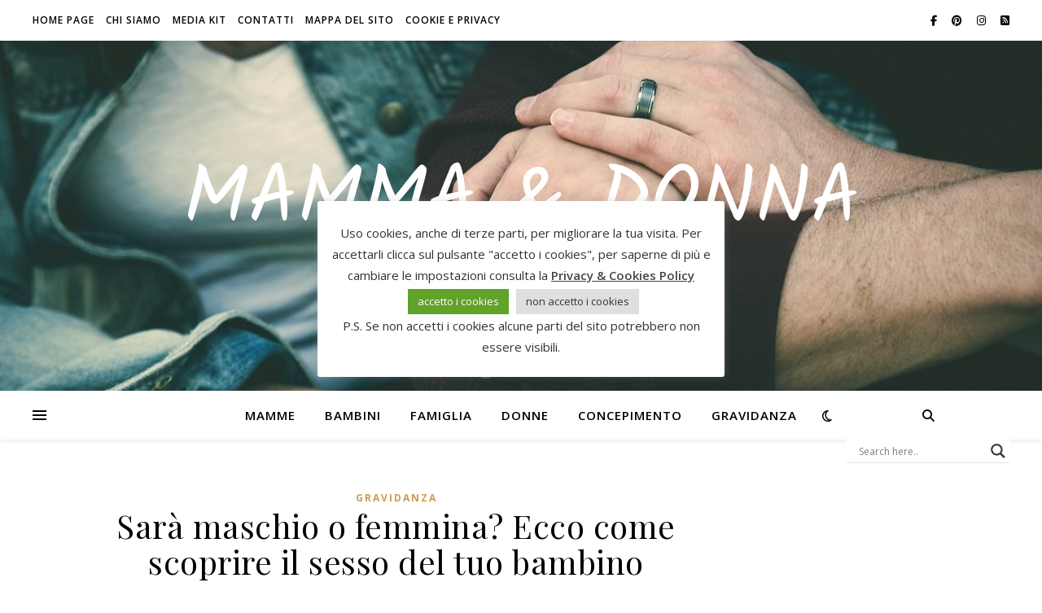

--- FILE ---
content_type: text/html; charset=UTF-8
request_url: https://mammaedonna.info/2017/02/24/sar-maschio-o-femmina-ecco-come-scoprire-il-sesso-del-tuo-bambino/
body_size: 40196
content:
<!DOCTYPE html>
<html lang="it-IT">
<head>
	<meta charset="UTF-8">
	<meta name="viewport" content="width=device-width, initial-scale=1.0" />
	<link rel="profile" href="https://gmpg.org/xfn/11">

<meta name='robots' content='index, follow, max-snippet:-1, max-image-preview:large, max-video-preview:-1' />
	<style>img:is([sizes="auto" i], [sizes^="auto," i]) { contain-intrinsic-size: 3000px 1500px }</style>
	
	<!-- This site is optimized with the Yoast SEO plugin v26.4 - https://yoast.com/wordpress/plugins/seo/ -->
	<title>Sar&agrave; maschio o femmina? Ecco come scoprire il sesso del tuo bambino - Mamma &amp; Donna</title>
	<link rel="canonical" href="https://mammaedonna.info/2017/02/24/sar-maschio-o-femmina-ecco-come-scoprire-il-sesso-del-tuo-bambino/" />
	<meta property="og:locale" content="it_IT" />
	<meta property="og:type" content="article" />
	<meta property="og:title" content="Sar&agrave; maschio o femmina? Ecco come scoprire il sesso del tuo bambino - Mamma &amp; Donna" />
	<meta property="og:description" content="Indice dell&#039;articolo nascondi 1 La merenda perfetta cosa deve contenere? 2 La merenda ideale per grandi e bambini: ... Sei incinta e sei curiosa di sapere se sei in attesa di una bambina o di un bambino? Al tempo delle mie gravidanze io ero curiosissima ed ero anche convinta che avrei avuto una femmina e infatti tutti i nomi che avevo scelto erano per bambine. Sai quando cominci a fantasticare sui figli fin da ragazzina e ti metti a scrivere e provare tutti i nomi e poi ti appunti quelli che preferisci e ti suonano meglio? Alla fine ho avuto due maschi&hellip; I Test sul Sesso del Nascituro Fai da Te: Vecchie Dicerie? Ci sono un gran numero di test e credenze assolutamente empiriche che cercano di rivelare a noi mamme il sesso del pupo come una sorta di oracoli. Ovviamente questi test possono fornire un risultato corretto ma in realt&agrave; sono solo curiosit&agrave; simpatiche che ci azzeccano per il calcolo delle probabilit&agrave;, quindi prendili con questo spirito&hellip; Il metodo del calendario cinese &egrave; probabilmente uno dei pi&ugrave; famosi test in circolazione. Si basa sulla tua et&agrave; e sul mese del concepimento o la data presunta del parto , incroci i dati in una griglia e al centro trovi il responso, maschio o femmina che sia, questo &egrave; sicuramente il pi&ugrave; conosciuto test di previsione del sesso e si trova online un po&rsquo; dappertutto. Il test del Cavolo &egrave; un altro test casalingo e decisamente particolare! &Egrave; piuttosto semplice da eseguire e anche piuttosto schifoso, consiste nel far bollire del cavolo finemente tritato a cui andr&agrave; aggiunta la tua urina mentre il cavolo &egrave; ancora caldo. La soluzione risultante e il colore ottenuto dovrebbero indicare il sesso del tuo bambino. Rosa o rosso significa che state aspettando un maschietto, mentre viola indica una femminuccia. LEGGI ANCHE:&nbsp; Nomi da bambina: ElettraChiss&agrave; chi l&rsquo;ha fatto se ha avuto il risultato giusto. Ma quanto sono realistici questi test casalinghi? Questi test casalinghi per determinare il sesso del nascituro sono ovviamente delle semplici superstizioni. Non sono stati mai condotti studi che abbiano confermato queste teorie e alcuni di questi test sono anche stati studiati scientificamente e poi bocciati. Tuttavia, come ti dicevo sopra, puoi anche ottenere un risultato corretto. Dopotutto, hai una probabilit&agrave; del 50% che il vostro bambino sia una maschietto e una probabilit&agrave; del 50% che sia una femminuccia, quindi esiste una probabilit&agrave; del 50% che il test fornisca un risultato corretto. Allora torniamo al sodo e purtroppo non ci sono leggende che tengano, l&rsquo;unico modo per scoprire senza ombra di dubbio il sesso nel pupo &egrave; decidere di fare un test scientifico per il sesso del beb&egrave;. Ovviamente la tua prossima domanda sar&agrave;: quale test per il sesso del nascituro dovrei usare? Ce ne sono di tanti tipi disponibili e tutti affermano di essere accurati a affidabili e qui di seguito ti aiuto a chiarirti le idee. Test del DNA per Determinare il Sesso del Beb&egrave; Un metodo pi&ugrave; affidabile e accurato per determinare il sesso del tuo bambino &egrave; sicuramene il test del DNA. Il DNA pu&ograve; essere rilevato in campioni di sangue o di urina materna, quindi con un esame semplice, del tutto sicuro e non invasivo. LEGGI ANCHE:&nbsp; Contraccezione: come si mette l&#039;anello anticoncezionaleSiccome questi sono dei veri e propri test del DNA l&rsquo;analisi del campione viene eseguito in laboratorio. L&rsquo;unica cosa che ti sar&agrave; richiesta &egrave; la raccolta del campione. I campioni necessari per un test sul sesso del nascituro effettuati con sangue, vengono raccolti tramite una punzecchiatura sulla punta del dito e raccogliendo le gocce di sangue su una carta speciale e vengono poi analizzati in laboratorio. I risultati hanno una precisione del 95%. La scienza che sostiene questo test &egrave; piuttosto semplice: se la madre aspetta un maschietto, il suo sangue conterr&agrave; alcuni dei cromosomi del bambino &ndash; quindi se &egrave; un maschio si trovano frammenti del cromosoma Y nel campione. Se &egrave; una bambina, i ricercatori non troveranno frammenti del cromosoma Y nel sangue. Tra le aziende che offrono i test per il sesso del beb&egrave; in Italia ci sono: EasyDNA, Laboratorio Genoma e homeDNAdirect. Post correlatiLa merenda perfetta cosa deve contenere? Sembra strano ma man mano che i figl...La merenda ideale per grandi e bambini: ... C&rsquo;&egrave; un comfort food che adoro da qua..." />
	<meta property="og:url" content="https://mammaedonna.info/2017/02/24/sar-maschio-o-femmina-ecco-come-scoprire-il-sesso-del-tuo-bambino/" />
	<meta property="og:site_name" content="Mamma &amp; Donna" />
	<meta property="article:published_time" content="2017-02-24T08:43:01+00:00" />
	<meta property="article:modified_time" content="2017-02-24T08:58:58+00:00" />
	<meta property="og:image" content="https://mammaedonna.info/wp-content/uploads/2017/02/Sar-maschio-o-femmina-Ecco-come-soprire-il-sesso-del-tuo-bambino.jpg" />
	<meta name="author" content="Mamma e Donna" />
	<meta name="twitter:card" content="summary_large_image" />
	<meta name="twitter:label1" content="Scritto da" />
	<meta name="twitter:data1" content="Mamma e Donna" />
	<meta name="twitter:label2" content="Tempo di lettura stimato" />
	<meta name="twitter:data2" content="3 minuti" />
	<script type="application/ld+json" class="yoast-schema-graph">{"@context":"https://schema.org","@graph":[{"@type":"WebPage","@id":"https://mammaedonna.info/2017/02/24/sar-maschio-o-femmina-ecco-come-scoprire-il-sesso-del-tuo-bambino/","url":"https://mammaedonna.info/2017/02/24/sar-maschio-o-femmina-ecco-come-scoprire-il-sesso-del-tuo-bambino/","name":"Sar&agrave; maschio o femmina? Ecco come scoprire il sesso del tuo bambino - Mamma &amp; Donna","isPartOf":{"@id":"https://mammaedonna.info/#website"},"primaryImageOfPage":{"@id":"https://mammaedonna.info/2017/02/24/sar-maschio-o-femmina-ecco-come-scoprire-il-sesso-del-tuo-bambino/#primaryimage"},"image":{"@id":"https://mammaedonna.info/2017/02/24/sar-maschio-o-femmina-ecco-come-scoprire-il-sesso-del-tuo-bambino/#primaryimage"},"thumbnailUrl":"https://mammaedonna.info/wp-content/uploads/2017/02/Sar-maschio-o-femmina-Ecco-come-soprire-il-sesso-del-tuo-bambino.jpg","datePublished":"2017-02-24T08:43:01+00:00","dateModified":"2017-02-24T08:58:58+00:00","author":{"@id":"https://mammaedonna.info/#/schema/person/e5b8774e0bd4a4546a066e6bb007b5da"},"breadcrumb":{"@id":"https://mammaedonna.info/2017/02/24/sar-maschio-o-femmina-ecco-come-scoprire-il-sesso-del-tuo-bambino/#breadcrumb"},"inLanguage":"it-IT","potentialAction":[{"@type":"ReadAction","target":["https://mammaedonna.info/2017/02/24/sar-maschio-o-femmina-ecco-come-scoprire-il-sesso-del-tuo-bambino/"]}]},{"@type":"ImageObject","inLanguage":"it-IT","@id":"https://mammaedonna.info/2017/02/24/sar-maschio-o-femmina-ecco-come-scoprire-il-sesso-del-tuo-bambino/#primaryimage","url":"https://mammaedonna.info/wp-content/uploads/2017/02/Sar-maschio-o-femmina-Ecco-come-soprire-il-sesso-del-tuo-bambino.jpg","contentUrl":"https://mammaedonna.info/wp-content/uploads/2017/02/Sar-maschio-o-femmina-Ecco-come-soprire-il-sesso-del-tuo-bambino.jpg","width":353,"height":353},{"@type":"BreadcrumbList","@id":"https://mammaedonna.info/2017/02/24/sar-maschio-o-femmina-ecco-come-scoprire-il-sesso-del-tuo-bambino/#breadcrumb","itemListElement":[{"@type":"ListItem","position":1,"name":"Home","item":"https://mammaedonna.info/"},{"@type":"ListItem","position":2,"name":"Sar&agrave; maschio o femmina? Ecco come scoprire il sesso del tuo bambino"}]},{"@type":"WebSite","@id":"https://mammaedonna.info/#website","url":"https://mammaedonna.info/","name":"Mamma &amp; Donna","description":"perché una mamma non è mai solo una mamma...","potentialAction":[{"@type":"SearchAction","target":{"@type":"EntryPoint","urlTemplate":"https://mammaedonna.info/?s={search_term_string}"},"query-input":{"@type":"PropertyValueSpecification","valueRequired":true,"valueName":"search_term_string"}}],"inLanguage":"it-IT"},{"@type":"Person","@id":"https://mammaedonna.info/#/schema/person/e5b8774e0bd4a4546a066e6bb007b5da","name":"Mamma e Donna","image":{"@type":"ImageObject","inLanguage":"it-IT","@id":"https://mammaedonna.info/#/schema/person/image/","url":"https://secure.gravatar.com/avatar/87de5db5b878539b7100149982a3f396c1798b05bdabe75ac1774730f5bf6ffe?s=96&d=wavatar&r=g","contentUrl":"https://secure.gravatar.com/avatar/87de5db5b878539b7100149982a3f396c1798b05bdabe75ac1774730f5bf6ffe?s=96&d=wavatar&r=g","caption":"Mamma e Donna"},"sameAs":["https://www.mammaedonna.info"],"url":"https://mammaedonna.info/author/alessia/"}]}</script>
	<!-- / Yoast SEO plugin. -->


<meta name="description" content="Sei incinta e sei curiosa di sapere se sei in attesa di una bambina o di un bambino? Al tempo delle mie gravidanze io ero curiosissima ed ero anche convinta che avrei avuto una femmina e infatti tutti i nomi che avevo scelto erano per bambine. Sai quando cominci a&hellip;">
<meta name="robots" content="index, follow, max-snippet:-1, max-image-preview:large, max-video-preview:-1">
<link rel="canonical" href="https://mammaedonna.info/2017/02/24/sar-maschio-o-femmina-ecco-come-scoprire-il-sesso-del-tuo-bambino/">
<meta property="og:url" content="https://mammaedonna.info/2017/02/24/sar-maschio-o-femmina-ecco-come-scoprire-il-sesso-del-tuo-bambino/">
<meta property="og:site_name" content="Mamma &amp; Donna">
<meta property="og:locale" content="it_IT">
<meta property="og:type" content="article">
<meta property="article:author" content="">
<meta property="article:publisher" content="">
<meta property="article:section" content="Gravidanza">
<meta property="article:tag" content="gravidanza">
<meta property="article:tag" content="maschio o femmina">
<meta property="article:tag" content="sesso">
<meta property="article:tag" content="sponsor">
<meta property="og:title" content="Sar&agrave; maschio o femmina? Ecco come scoprire il sesso del tuo bambino - Mamma &amp; Donna">
<meta property="og:description" content="Sei incinta e sei curiosa di sapere se sei in attesa di una bambina o di un bambino? Al tempo delle mie gravidanze io ero curiosissima ed ero anche convinta che avrei avuto una femmina e infatti tutti i nomi che avevo scelto erano per bambine. Sai quando cominci a&hellip;">
<meta property="fb:pages" content="">
<meta property="fb:admins" content="">
<meta property="fb:app_id" content="">
<meta name="twitter:card" content="summary">
<meta name="twitter:site" content="">
<meta name="twitter:creator" content="">
<meta name="twitter:title" content="Sar&agrave; maschio o femmina? Ecco come scoprire il sesso del tuo bambino - Mamma &amp; Donna">
<meta name="twitter:description" content="Sei incinta e sei curiosa di sapere se sei in attesa di una bambina o di un bambino? Al tempo delle mie gravidanze io ero curiosissima ed ero anche convinta che avrei avuto una femmina e infatti tutti i nomi che avevo scelto erano per bambine. Sai quando cominci a&hellip;">
<link rel='dns-prefetch' href='//fonts.googleapis.com' />
<link rel="alternate" type="application/rss+xml" title="Mamma &amp; Donna &raquo; Feed" href="https://mammaedonna.info/feed/" />
<link rel="alternate" type="application/rss+xml" title="Mamma &amp; Donna &raquo; Feed dei commenti" href="https://mammaedonna.info/comments/feed/" />
<link rel="alternate" type="application/rss+xml" title="Mamma &amp; Donna &raquo; Sar&agrave; maschio o femmina? Ecco come scoprire il sesso del tuo bambino Feed dei commenti" href="https://mammaedonna.info/2017/02/24/sar-maschio-o-femmina-ecco-come-scoprire-il-sesso-del-tuo-bambino/feed/" />
		<!-- This site uses the Google Analytics by ExactMetrics plugin v8.10.2 - Using Analytics tracking - https://www.exactmetrics.com/ -->
		<!-- Note: ExactMetrics is not currently configured on this site. The site owner needs to authenticate with Google Analytics in the ExactMetrics settings panel. -->
					<!-- No tracking code set -->
				<!-- / Google Analytics by ExactMetrics -->
		<script type="text/javascript">
/* <![CDATA[ */
window._wpemojiSettings = {"baseUrl":"https:\/\/s.w.org\/images\/core\/emoji\/16.0.1\/72x72\/","ext":".png","svgUrl":"https:\/\/s.w.org\/images\/core\/emoji\/16.0.1\/svg\/","svgExt":".svg","source":{"concatemoji":"https:\/\/mammaedonna.info\/wp-includes\/js\/wp-emoji-release.min.js?ver=6.8.3"}};
/*! This file is auto-generated */
!function(s,n){var o,i,e;function c(e){try{var t={supportTests:e,timestamp:(new Date).valueOf()};sessionStorage.setItem(o,JSON.stringify(t))}catch(e){}}function p(e,t,n){e.clearRect(0,0,e.canvas.width,e.canvas.height),e.fillText(t,0,0);var t=new Uint32Array(e.getImageData(0,0,e.canvas.width,e.canvas.height).data),a=(e.clearRect(0,0,e.canvas.width,e.canvas.height),e.fillText(n,0,0),new Uint32Array(e.getImageData(0,0,e.canvas.width,e.canvas.height).data));return t.every(function(e,t){return e===a[t]})}function u(e,t){e.clearRect(0,0,e.canvas.width,e.canvas.height),e.fillText(t,0,0);for(var n=e.getImageData(16,16,1,1),a=0;a<n.data.length;a++)if(0!==n.data[a])return!1;return!0}function f(e,t,n,a){switch(t){case"flag":return n(e,"\ud83c\udff3\ufe0f\u200d\u26a7\ufe0f","\ud83c\udff3\ufe0f\u200b\u26a7\ufe0f")?!1:!n(e,"\ud83c\udde8\ud83c\uddf6","\ud83c\udde8\u200b\ud83c\uddf6")&&!n(e,"\ud83c\udff4\udb40\udc67\udb40\udc62\udb40\udc65\udb40\udc6e\udb40\udc67\udb40\udc7f","\ud83c\udff4\u200b\udb40\udc67\u200b\udb40\udc62\u200b\udb40\udc65\u200b\udb40\udc6e\u200b\udb40\udc67\u200b\udb40\udc7f");case"emoji":return!a(e,"\ud83e\udedf")}return!1}function g(e,t,n,a){var r="undefined"!=typeof WorkerGlobalScope&&self instanceof WorkerGlobalScope?new OffscreenCanvas(300,150):s.createElement("canvas"),o=r.getContext("2d",{willReadFrequently:!0}),i=(o.textBaseline="top",o.font="600 32px Arial",{});return e.forEach(function(e){i[e]=t(o,e,n,a)}),i}function t(e){var t=s.createElement("script");t.src=e,t.defer=!0,s.head.appendChild(t)}"undefined"!=typeof Promise&&(o="wpEmojiSettingsSupports",i=["flag","emoji"],n.supports={everything:!0,everythingExceptFlag:!0},e=new Promise(function(e){s.addEventListener("DOMContentLoaded",e,{once:!0})}),new Promise(function(t){var n=function(){try{var e=JSON.parse(sessionStorage.getItem(o));if("object"==typeof e&&"number"==typeof e.timestamp&&(new Date).valueOf()<e.timestamp+604800&&"object"==typeof e.supportTests)return e.supportTests}catch(e){}return null}();if(!n){if("undefined"!=typeof Worker&&"undefined"!=typeof OffscreenCanvas&&"undefined"!=typeof URL&&URL.createObjectURL&&"undefined"!=typeof Blob)try{var e="postMessage("+g.toString()+"("+[JSON.stringify(i),f.toString(),p.toString(),u.toString()].join(",")+"));",a=new Blob([e],{type:"text/javascript"}),r=new Worker(URL.createObjectURL(a),{name:"wpTestEmojiSupports"});return void(r.onmessage=function(e){c(n=e.data),r.terminate(),t(n)})}catch(e){}c(n=g(i,f,p,u))}t(n)}).then(function(e){for(var t in e)n.supports[t]=e[t],n.supports.everything=n.supports.everything&&n.supports[t],"flag"!==t&&(n.supports.everythingExceptFlag=n.supports.everythingExceptFlag&&n.supports[t]);n.supports.everythingExceptFlag=n.supports.everythingExceptFlag&&!n.supports.flag,n.DOMReady=!1,n.readyCallback=function(){n.DOMReady=!0}}).then(function(){return e}).then(function(){var e;n.supports.everything||(n.readyCallback(),(e=n.source||{}).concatemoji?t(e.concatemoji):e.wpemoji&&e.twemoji&&(t(e.twemoji),t(e.wpemoji)))}))}((window,document),window._wpemojiSettings);
/* ]]> */
</script>
<!-- mammaedonna.info is managing ads with Advanced Ads 2.0.14 – https://wpadvancedads.com/ --><script id="mamma-ready">
			window.advanced_ads_ready=function(e,a){a=a||"complete";var d=function(e){return"interactive"===a?"loading"!==e:"complete"===e};d(document.readyState)?e():document.addEventListener("readystatechange",(function(a){d(a.target.readyState)&&e()}),{once:"interactive"===a})},window.advanced_ads_ready_queue=window.advanced_ads_ready_queue||[];		</script>
		<link rel='stylesheet' id='sbi_styles-css' href='https://mammaedonna.info/wp-content/plugins/instagram-feed/css/sbi-styles.min.css?ver=6.10.0' type='text/css' media='all' />
<style id='wp-emoji-styles-inline-css' type='text/css'>

	img.wp-smiley, img.emoji {
		display: inline !important;
		border: none !important;
		box-shadow: none !important;
		height: 1em !important;
		width: 1em !important;
		margin: 0 0.07em !important;
		vertical-align: -0.1em !important;
		background: none !important;
		padding: 0 !important;
	}
</style>
<link rel='stylesheet' id='wp-block-library-css' href='https://mammaedonna.info/wp-includes/css/dist/block-library/style.min.css?ver=6.8.3' type='text/css' media='all' />
<style id='classic-theme-styles-inline-css' type='text/css'>
/*! This file is auto-generated */
.wp-block-button__link{color:#fff;background-color:#32373c;border-radius:9999px;box-shadow:none;text-decoration:none;padding:calc(.667em + 2px) calc(1.333em + 2px);font-size:1.125em}.wp-block-file__button{background:#32373c;color:#fff;text-decoration:none}
</style>
<style id='global-styles-inline-css' type='text/css'>
:root{--wp--preset--aspect-ratio--square: 1;--wp--preset--aspect-ratio--4-3: 4/3;--wp--preset--aspect-ratio--3-4: 3/4;--wp--preset--aspect-ratio--3-2: 3/2;--wp--preset--aspect-ratio--2-3: 2/3;--wp--preset--aspect-ratio--16-9: 16/9;--wp--preset--aspect-ratio--9-16: 9/16;--wp--preset--color--black: #000000;--wp--preset--color--cyan-bluish-gray: #abb8c3;--wp--preset--color--white: #ffffff;--wp--preset--color--pale-pink: #f78da7;--wp--preset--color--vivid-red: #cf2e2e;--wp--preset--color--luminous-vivid-orange: #ff6900;--wp--preset--color--luminous-vivid-amber: #fcb900;--wp--preset--color--light-green-cyan: #7bdcb5;--wp--preset--color--vivid-green-cyan: #00d084;--wp--preset--color--pale-cyan-blue: #8ed1fc;--wp--preset--color--vivid-cyan-blue: #0693e3;--wp--preset--color--vivid-purple: #9b51e0;--wp--preset--gradient--vivid-cyan-blue-to-vivid-purple: linear-gradient(135deg,rgba(6,147,227,1) 0%,rgb(155,81,224) 100%);--wp--preset--gradient--light-green-cyan-to-vivid-green-cyan: linear-gradient(135deg,rgb(122,220,180) 0%,rgb(0,208,130) 100%);--wp--preset--gradient--luminous-vivid-amber-to-luminous-vivid-orange: linear-gradient(135deg,rgba(252,185,0,1) 0%,rgba(255,105,0,1) 100%);--wp--preset--gradient--luminous-vivid-orange-to-vivid-red: linear-gradient(135deg,rgba(255,105,0,1) 0%,rgb(207,46,46) 100%);--wp--preset--gradient--very-light-gray-to-cyan-bluish-gray: linear-gradient(135deg,rgb(238,238,238) 0%,rgb(169,184,195) 100%);--wp--preset--gradient--cool-to-warm-spectrum: linear-gradient(135deg,rgb(74,234,220) 0%,rgb(151,120,209) 20%,rgb(207,42,186) 40%,rgb(238,44,130) 60%,rgb(251,105,98) 80%,rgb(254,248,76) 100%);--wp--preset--gradient--blush-light-purple: linear-gradient(135deg,rgb(255,206,236) 0%,rgb(152,150,240) 100%);--wp--preset--gradient--blush-bordeaux: linear-gradient(135deg,rgb(254,205,165) 0%,rgb(254,45,45) 50%,rgb(107,0,62) 100%);--wp--preset--gradient--luminous-dusk: linear-gradient(135deg,rgb(255,203,112) 0%,rgb(199,81,192) 50%,rgb(65,88,208) 100%);--wp--preset--gradient--pale-ocean: linear-gradient(135deg,rgb(255,245,203) 0%,rgb(182,227,212) 50%,rgb(51,167,181) 100%);--wp--preset--gradient--electric-grass: linear-gradient(135deg,rgb(202,248,128) 0%,rgb(113,206,126) 100%);--wp--preset--gradient--midnight: linear-gradient(135deg,rgb(2,3,129) 0%,rgb(40,116,252) 100%);--wp--preset--font-size--small: 13px;--wp--preset--font-size--medium: 20px;--wp--preset--font-size--large: 36px;--wp--preset--font-size--x-large: 42px;--wp--preset--spacing--20: 0.44rem;--wp--preset--spacing--30: 0.67rem;--wp--preset--spacing--40: 1rem;--wp--preset--spacing--50: 1.5rem;--wp--preset--spacing--60: 2.25rem;--wp--preset--spacing--70: 3.38rem;--wp--preset--spacing--80: 5.06rem;--wp--preset--shadow--natural: 6px 6px 9px rgba(0, 0, 0, 0.2);--wp--preset--shadow--deep: 12px 12px 50px rgba(0, 0, 0, 0.4);--wp--preset--shadow--sharp: 6px 6px 0px rgba(0, 0, 0, 0.2);--wp--preset--shadow--outlined: 6px 6px 0px -3px rgba(255, 255, 255, 1), 6px 6px rgba(0, 0, 0, 1);--wp--preset--shadow--crisp: 6px 6px 0px rgba(0, 0, 0, 1);}:root :where(.is-layout-flow) > :first-child{margin-block-start: 0;}:root :where(.is-layout-flow) > :last-child{margin-block-end: 0;}:root :where(.is-layout-flow) > *{margin-block-start: 24px;margin-block-end: 0;}:root :where(.is-layout-constrained) > :first-child{margin-block-start: 0;}:root :where(.is-layout-constrained) > :last-child{margin-block-end: 0;}:root :where(.is-layout-constrained) > *{margin-block-start: 24px;margin-block-end: 0;}:root :where(.is-layout-flex){gap: 24px;}:root :where(.is-layout-grid){gap: 24px;}body .is-layout-flex{display: flex;}.is-layout-flex{flex-wrap: wrap;align-items: center;}.is-layout-flex > :is(*, div){margin: 0;}body .is-layout-grid{display: grid;}.is-layout-grid > :is(*, div){margin: 0;}.has-black-color{color: var(--wp--preset--color--black) !important;}.has-cyan-bluish-gray-color{color: var(--wp--preset--color--cyan-bluish-gray) !important;}.has-white-color{color: var(--wp--preset--color--white) !important;}.has-pale-pink-color{color: var(--wp--preset--color--pale-pink) !important;}.has-vivid-red-color{color: var(--wp--preset--color--vivid-red) !important;}.has-luminous-vivid-orange-color{color: var(--wp--preset--color--luminous-vivid-orange) !important;}.has-luminous-vivid-amber-color{color: var(--wp--preset--color--luminous-vivid-amber) !important;}.has-light-green-cyan-color{color: var(--wp--preset--color--light-green-cyan) !important;}.has-vivid-green-cyan-color{color: var(--wp--preset--color--vivid-green-cyan) !important;}.has-pale-cyan-blue-color{color: var(--wp--preset--color--pale-cyan-blue) !important;}.has-vivid-cyan-blue-color{color: var(--wp--preset--color--vivid-cyan-blue) !important;}.has-vivid-purple-color{color: var(--wp--preset--color--vivid-purple) !important;}.has-black-background-color{background-color: var(--wp--preset--color--black) !important;}.has-cyan-bluish-gray-background-color{background-color: var(--wp--preset--color--cyan-bluish-gray) !important;}.has-white-background-color{background-color: var(--wp--preset--color--white) !important;}.has-pale-pink-background-color{background-color: var(--wp--preset--color--pale-pink) !important;}.has-vivid-red-background-color{background-color: var(--wp--preset--color--vivid-red) !important;}.has-luminous-vivid-orange-background-color{background-color: var(--wp--preset--color--luminous-vivid-orange) !important;}.has-luminous-vivid-amber-background-color{background-color: var(--wp--preset--color--luminous-vivid-amber) !important;}.has-light-green-cyan-background-color{background-color: var(--wp--preset--color--light-green-cyan) !important;}.has-vivid-green-cyan-background-color{background-color: var(--wp--preset--color--vivid-green-cyan) !important;}.has-pale-cyan-blue-background-color{background-color: var(--wp--preset--color--pale-cyan-blue) !important;}.has-vivid-cyan-blue-background-color{background-color: var(--wp--preset--color--vivid-cyan-blue) !important;}.has-vivid-purple-background-color{background-color: var(--wp--preset--color--vivid-purple) !important;}.has-black-border-color{border-color: var(--wp--preset--color--black) !important;}.has-cyan-bluish-gray-border-color{border-color: var(--wp--preset--color--cyan-bluish-gray) !important;}.has-white-border-color{border-color: var(--wp--preset--color--white) !important;}.has-pale-pink-border-color{border-color: var(--wp--preset--color--pale-pink) !important;}.has-vivid-red-border-color{border-color: var(--wp--preset--color--vivid-red) !important;}.has-luminous-vivid-orange-border-color{border-color: var(--wp--preset--color--luminous-vivid-orange) !important;}.has-luminous-vivid-amber-border-color{border-color: var(--wp--preset--color--luminous-vivid-amber) !important;}.has-light-green-cyan-border-color{border-color: var(--wp--preset--color--light-green-cyan) !important;}.has-vivid-green-cyan-border-color{border-color: var(--wp--preset--color--vivid-green-cyan) !important;}.has-pale-cyan-blue-border-color{border-color: var(--wp--preset--color--pale-cyan-blue) !important;}.has-vivid-cyan-blue-border-color{border-color: var(--wp--preset--color--vivid-cyan-blue) !important;}.has-vivid-purple-border-color{border-color: var(--wp--preset--color--vivid-purple) !important;}.has-vivid-cyan-blue-to-vivid-purple-gradient-background{background: var(--wp--preset--gradient--vivid-cyan-blue-to-vivid-purple) !important;}.has-light-green-cyan-to-vivid-green-cyan-gradient-background{background: var(--wp--preset--gradient--light-green-cyan-to-vivid-green-cyan) !important;}.has-luminous-vivid-amber-to-luminous-vivid-orange-gradient-background{background: var(--wp--preset--gradient--luminous-vivid-amber-to-luminous-vivid-orange) !important;}.has-luminous-vivid-orange-to-vivid-red-gradient-background{background: var(--wp--preset--gradient--luminous-vivid-orange-to-vivid-red) !important;}.has-very-light-gray-to-cyan-bluish-gray-gradient-background{background: var(--wp--preset--gradient--very-light-gray-to-cyan-bluish-gray) !important;}.has-cool-to-warm-spectrum-gradient-background{background: var(--wp--preset--gradient--cool-to-warm-spectrum) !important;}.has-blush-light-purple-gradient-background{background: var(--wp--preset--gradient--blush-light-purple) !important;}.has-blush-bordeaux-gradient-background{background: var(--wp--preset--gradient--blush-bordeaux) !important;}.has-luminous-dusk-gradient-background{background: var(--wp--preset--gradient--luminous-dusk) !important;}.has-pale-ocean-gradient-background{background: var(--wp--preset--gradient--pale-ocean) !important;}.has-electric-grass-gradient-background{background: var(--wp--preset--gradient--electric-grass) !important;}.has-midnight-gradient-background{background: var(--wp--preset--gradient--midnight) !important;}.has-small-font-size{font-size: var(--wp--preset--font-size--small) !important;}.has-medium-font-size{font-size: var(--wp--preset--font-size--medium) !important;}.has-large-font-size{font-size: var(--wp--preset--font-size--large) !important;}.has-x-large-font-size{font-size: var(--wp--preset--font-size--x-large) !important;}
:root :where(.wp-block-pullquote){font-size: 1.5em;line-height: 1.6;}
</style>
<link rel='stylesheet' id='contact-form-7-css' href='https://mammaedonna.info/wp-content/plugins/contact-form-7/includes/css/styles.css?ver=6.1.3' type='text/css' media='all' />
<link rel='stylesheet' id='cookie-law-info-css' href='https://mammaedonna.info/wp-content/plugins/cookie-law-info/legacy/public/css/cookie-law-info-public.css?ver=3.3.6' type='text/css' media='all' />
<link rel='stylesheet' id='cookie-law-info-gdpr-css' href='https://mammaedonna.info/wp-content/plugins/cookie-law-info/legacy/public/css/cookie-law-info-gdpr.css?ver=3.3.6' type='text/css' media='all' />
<link rel='stylesheet' id='ssb-front-css-css' href='https://mammaedonna.info/wp-content/plugins/simple-social-buttons/assets/css/front.css?ver=6.2.0' type='text/css' media='all' />
<link rel='stylesheet' id='dashicons-css' href='https://mammaedonna.info/wp-includes/css/dashicons.min.css?ver=6.8.3' type='text/css' media='all' />
<link rel='stylesheet' id='thickbox-css' href='https://mammaedonna.info/wp-includes/js/thickbox/thickbox.css?ver=6.8.3' type='text/css' media='all' />
<link rel='stylesheet' id='ashe-style-css' href='https://mammaedonna.info/wp-content/themes/ashe/style.css?ver=2.234' type='text/css' media='all' />
<link rel='stylesheet' id='fontawesome-css' href='https://mammaedonna.info/wp-content/themes/ashe/assets/css/fontawesome.min.css?ver=6.5.1' type='text/css' media='all' />
<link rel='stylesheet' id='fontello-css' href='https://mammaedonna.info/wp-content/themes/ashe/assets/css/fontello.css?ver=6.8.3' type='text/css' media='all' />
<link rel='stylesheet' id='slick-css' href='https://mammaedonna.info/wp-content/themes/ashe/assets/css/slick.css?ver=6.8.3' type='text/css' media='all' />
<link rel='stylesheet' id='scrollbar-css' href='https://mammaedonna.info/wp-content/themes/ashe/assets/css/perfect-scrollbar.css?ver=6.8.3' type='text/css' media='all' />
<link rel='stylesheet' id='ashe-responsive-css' href='https://mammaedonna.info/wp-content/themes/ashe/assets/css/responsive.css?ver=1.9.7' type='text/css' media='all' />
<link rel='stylesheet' id='ashe-playfair-font-css' href='//fonts.googleapis.com/css?family=Playfair+Display%3A400%2C700&#038;ver=1.0.0' type='text/css' media='all' />
<link rel='stylesheet' id='ashe-opensans-font-css' href='//fonts.googleapis.com/css?family=Open+Sans%3A400italic%2C400%2C600italic%2C600%2C700italic%2C700&#038;ver=1.0.0' type='text/css' media='all' />
<link rel='stylesheet' id='ashe-kalam-font-css' href='//fonts.googleapis.com/css?family=Kalam&#038;ver=1.0.0' type='text/css' media='all' />
<link rel='stylesheet' id='wpdreams-asl-basic-css' href='https://mammaedonna.info/wp-content/plugins/ajax-search-lite/css/style.basic.css?ver=4.13.4' type='text/css' media='all' />
<style id='wpdreams-asl-basic-inline-css' type='text/css'>

					div[id*='ajaxsearchlitesettings'].searchsettings .asl_option_inner label {
						font-size: 0px !important;
						color: rgba(0, 0, 0, 0);
					}
					div[id*='ajaxsearchlitesettings'].searchsettings .asl_option_inner label:after {
						font-size: 11px !important;
						position: absolute;
						top: 0;
						left: 0;
						z-index: 1;
					}
					.asl_w_container {
						width: 100%;
						margin: 0px 0px 0px 0px;
						min-width: 200px;
					}
					div[id*='ajaxsearchlite'].asl_m {
						width: 100%;
					}
					div[id*='ajaxsearchliteres'].wpdreams_asl_results div.resdrg span.highlighted {
						font-weight: bold;
						color: rgba(217, 49, 43, 1);
						background-color: rgba(238, 238, 238, 1);
					}
					div[id*='ajaxsearchliteres'].wpdreams_asl_results .results img.asl_image {
						width: 60px;
						height: 60px;
						object-fit: cover;
					}
					div[id*='ajaxsearchlite'].asl_r .results {
						max-height: none;
					}
					div[id*='ajaxsearchlite'].asl_r {
						position: absolute;
					}
				
						div.asl_r.asl_w.vertical .results .item::after {
							display: block;
							position: absolute;
							bottom: 0;
							content: '';
							height: 1px;
							width: 100%;
							background: #D8D8D8;
						}
						div.asl_r.asl_w.vertical .results .item.asl_last_item::after {
							display: none;
						}
					
</style>
<link rel='stylesheet' id='wpdreams-asl-instance-css' href='https://mammaedonna.info/wp-content/plugins/ajax-search-lite/css/style-underline.css?ver=4.13.4' type='text/css' media='all' />
<link rel='stylesheet' id='lwptoc-main-css' href='https://mammaedonna.info/wp-content/plugins/luckywp-table-of-contents/front/assets/main.min.css?ver=2.1.14' type='text/css' media='all' />
<script type="text/javascript" src="https://mammaedonna.info/wp-includes/js/jquery/jquery.min.js?ver=3.7.1" id="jquery-core-js"></script>
<script type="text/javascript" src="https://mammaedonna.info/wp-includes/js/jquery/jquery-migrate.min.js?ver=3.4.1" id="jquery-migrate-js"></script>
<script type="text/javascript" id="cookie-law-info-js-extra">
/* <![CDATA[ */
var Cli_Data = {"nn_cookie_ids":[],"cookielist":[],"non_necessary_cookies":[],"ccpaEnabled":"","ccpaRegionBased":"","ccpaBarEnabled":"","strictlyEnabled":["necessary","obligatoire"],"ccpaType":"gdpr","js_blocking":"1","custom_integration":"","triggerDomRefresh":"","secure_cookies":""};
var cli_cookiebar_settings = {"animate_speed_hide":"500","animate_speed_show":"500","background":"#FFF","border":"#b1a6a6c2","border_on":"","button_1_button_colour":"#61a229","button_1_button_hover":"#4e8221","button_1_link_colour":"#fff","button_1_as_button":"1","button_1_new_win":"","button_2_button_colour":"#333","button_2_button_hover":"#292929","button_2_link_colour":"#444","button_2_as_button":"","button_2_hidebar":"","button_3_button_colour":"#dedfe0","button_3_button_hover":"#b2b2b3","button_3_link_colour":"#333333","button_3_as_button":"1","button_3_new_win":"","button_4_button_colour":"#dedfe0","button_4_button_hover":"#b2b2b3","button_4_link_colour":"#333333","button_4_as_button":"1","button_7_button_colour":"#61a229","button_7_button_hover":"#4e8221","button_7_link_colour":"#fff","button_7_as_button":"1","button_7_new_win":"","font_family":"inherit","header_fix":"","notify_animate_hide":"1","notify_animate_show":"","notify_div_id":"#cookie-law-info-bar","notify_position_horizontal":"right","notify_position_vertical":"bottom","scroll_close":"","scroll_close_reload":"1","accept_close_reload":"1","reject_close_reload":"1","showagain_tab":"1","showagain_background":"#fff","showagain_border":"#000","showagain_div_id":"#cookie-law-info-again","showagain_x_position":"100px","text":"#333333","show_once_yn":"","show_once":"10000","logging_on":"","as_popup":"","popup_overlay":"","bar_heading_text":"","cookie_bar_as":"popup","popup_showagain_position":"bottom-right","widget_position":"left"};
var log_object = {"ajax_url":"https:\/\/mammaedonna.info\/wp-admin\/admin-ajax.php"};
/* ]]> */
</script>
<script type="text/javascript" src="https://mammaedonna.info/wp-content/plugins/cookie-law-info/legacy/public/js/cookie-law-info-public.js?ver=3.3.6" id="cookie-law-info-js"></script>
<script type="text/javascript" src="https://mammaedonna.info/wp-content/plugins/related-posts-thumbnails/assets/js/front.min.js?ver=4.3.1" id="rpt_front_style-js"></script>
<script type="text/javascript" src="https://mammaedonna.info/wp-content/plugins/related-posts-thumbnails/assets/js/lazy-load.js?ver=4.3.1" id="rpt-lazy-load-js"></script>
<script type="text/javascript" src="https://mammaedonna.info/wp-content/plugins/luckywp-table-of-contents/front/assets/main.min.js?ver=2.1.14" id="lwptoc-main-js"></script>
<link rel="https://api.w.org/" href="https://mammaedonna.info/wp-json/" /><link rel="alternate" title="JSON" type="application/json" href="https://mammaedonna.info/wp-json/wp/v2/posts/1514" /><link rel="EditURI" type="application/rsd+xml" title="RSD" href="https://mammaedonna.info/xmlrpc.php?rsd" />
<meta name="generator" content="WordPress 6.8.3" />
<link rel='shortlink' href='https://mammaedonna.info/?p=1514' />
<link rel="alternate" title="oEmbed (JSON)" type="application/json+oembed" href="https://mammaedonna.info/wp-json/oembed/1.0/embed?url=https%3A%2F%2Fmammaedonna.info%2F2017%2F02%2F24%2Fsar-maschio-o-femmina-ecco-come-scoprire-il-sesso-del-tuo-bambino%2F" />
<link rel="alternate" title="oEmbed (XML)" type="text/xml+oembed" href="https://mammaedonna.info/wp-json/oembed/1.0/embed?url=https%3A%2F%2Fmammaedonna.info%2F2017%2F02%2F24%2Fsar-maschio-o-femmina-ecco-come-scoprire-il-sesso-del-tuo-bambino%2F&#038;format=xml" />
        <style>
            #related_posts_thumbnails li {
                border-right: 1px solid #DDDDDD;
                background-color: #FFFFFF            }

            #related_posts_thumbnails li:hover {
                background-color: #EEEEEF;
            }

            .relpost_content {
                font-size: 12px;
                color: #333333;
            }

            .relpost-block-single {
                background-color: #FFFFFF;
                border-right: 1px solid #DDDDDD;
                border-left: 1px solid #DDDDDD;
                margin-right: -1px;
            }

            .relpost-block-single:hover {
                background-color: #EEEEEF;
            }
        </style>

         <style media="screen">

		.simplesocialbuttons.simplesocialbuttons_inline .ssb-fb-like, .simplesocialbuttons.simplesocialbuttons_inline amp-facebook-like {
	  margin: ;
	}
		 /*inline margin*/
	
	
		.simplesocialbuttons.simplesocialbuttons_inline.simplesocial-round-txt button{
	  margin: ;
	}
	
	
	
	
			 /*margin-digbar*/

	
	
	
	
	
	
	
</style>

<!-- Open Graph Meta Tags generated by Simple Social Buttons 6.2.0 -->
<meta property="og:title" content="Sar&agrave; maschio o femmina? Ecco come scoprire il sesso del tuo bambino - Mamma &amp; Donna" />
<meta property="og:type" content="article" />
<meta property="og:description" content="Sei incinta e sei curiosa di sapere se sei in attesa di una bambina o di un bambino? Al tempo delle mie gravidanze io ero curiosissima ed ero anche convinta che avrei avuto una femmina e infatti tutti i nomi che avevo scelto erano per bambine. Sai quando cominci a fantasticare sui figli fin da ragazzina e ti metti a&hellip;" />
<meta property="og:url" content="https://mammaedonna.info/2017/02/24/sar-maschio-o-femmina-ecco-come-scoprire-il-sesso-del-tuo-bambino/" />
<meta property="og:site_name" content="Mamma &amp; Donna" />
<meta property="og:image" content="https://mammaedonna.info/wp-content/uploads/2017/02/Sar-maschio-o-femmina-Ecco-come-soprire-il-sesso-del-tuo-bambino.jpg" />
<meta property="og:image" content="https://mammaedonna.info/wp-content/uploads/2017/02/calendario-cinese-per-trovare-il-sesso-del-nascituro.jpg" />
<meta property="og:image" content="https://mammaedonna.info/wp-content/uploads/2017/02/Sar-maschio-o-femmina-Ecco-come-soprire-il-sesso-del-tuo-bambino_.jpg" />
<meta name="twitter:card" content="summary_large_image" />
<meta name="twitter:description" content="Sei incinta e sei curiosa di sapere se sei in attesa di una bambina o di un bambino? Al tempo delle mie gravidanze io ero curiosissima ed ero anche convinta che avrei avuto una femmina e infatti tutti i nomi che avevo scelto erano per bambine. Sai quando cominci a fantasticare sui figli fin da ragazzina e ti metti a&hellip;" />
<meta name="twitter:title" content="Sar&agrave; maschio o femmina? Ecco come scoprire il sesso del tuo bambino - Mamma &amp; Donna" />
<meta property="twitter:image" content="https://mammaedonna.info/wp-content/uploads/2017/02/Sar-maschio-o-femmina-Ecco-come-soprire-il-sesso-del-tuo-bambino.jpg" />
<meta property="twitter:image" content="https://mammaedonna.info/wp-content/uploads/2017/02/calendario-cinese-per-trovare-il-sesso-del-nascituro.jpg" />
<meta property="twitter:image" content="https://mammaedonna.info/wp-content/uploads/2017/02/Sar-maschio-o-femmina-Ecco-come-soprire-il-sesso-del-tuo-bambino_.jpg" />
<!-- Analytics by WP Statistics - https://wp-statistics.com -->
<link rel="pingback" href="https://mammaedonna.info/xmlrpc.php">
<style id="ashe_dynamic_css">body {background-color: #ffffff;}#top-bar {background-color: #ffffff;}#top-bar a {color: #000000;}#top-bar a:hover,#top-bar li.current-menu-item > a,#top-bar li.current-menu-ancestor > a,#top-bar .sub-menu li.current-menu-item > a,#top-bar .sub-menu li.current-menu-ancestor> a {color: #ca9b52;}#top-menu .sub-menu,#top-menu .sub-menu a {background-color: #ffffff;border-color: rgba(0,0,0, 0.05);}@media screen and ( max-width: 979px ) {.top-bar-socials {float: none !important;}.top-bar-socials a {line-height: 40px !important;}}.header-logo a,.site-description {color: #ffffff;}.entry-header {background-color: #ffffff;}#main-nav {background-color: #ffffff;box-shadow: 0px 1px 5px rgba(0,0,0, 0.1);}#featured-links h6 {background-color: rgba(255,255,255, 0.85);color: #000000;}#main-nav a,#main-nav i,#main-nav #s {color: #000000;}.main-nav-sidebar span,.sidebar-alt-close-btn span {background-color: #000000;}#main-nav a:hover,#main-nav i:hover,#main-nav li.current-menu-item > a,#main-nav li.current-menu-ancestor > a,#main-nav .sub-menu li.current-menu-item > a,#main-nav .sub-menu li.current-menu-ancestor> a {color: #ca9b52;}.main-nav-sidebar:hover span {background-color: #ca9b52;}#main-menu .sub-menu,#main-menu .sub-menu a {background-color: #ffffff;border-color: rgba(0,0,0, 0.05);}#main-nav #s {background-color: #ffffff;}#main-nav #s::-webkit-input-placeholder { /* Chrome/Opera/Safari */color: rgba(0,0,0, 0.7);}#main-nav #s::-moz-placeholder { /* Firefox 19+ */color: rgba(0,0,0, 0.7);}#main-nav #s:-ms-input-placeholder { /* IE 10+ */color: rgba(0,0,0, 0.7);}#main-nav #s:-moz-placeholder { /* Firefox 18- */color: rgba(0,0,0, 0.7);}/* Background */.sidebar-alt,#featured-links,.main-content,.featured-slider-area,.page-content select,.page-content input,.page-content textarea {background-color: #ffffff;}/* Text */.page-content,.page-content select,.page-content input,.page-content textarea,.page-content .post-author a,.page-content .ashe-widget a,.page-content .comment-author {color: #464646;}/* Title */.page-content h1,.page-content h2,.page-content h3,.page-content h4,.page-content h5,.page-content h6,.page-content .post-title a,.page-content .author-description h4 a,.page-content .related-posts h4 a,.page-content .blog-pagination .previous-page a,.page-content .blog-pagination .next-page a,blockquote,.page-content .post-share a {color: #030303;}.page-content .post-title a:hover {color: rgba(3,3,3, 0.75);}/* Meta */.page-content .post-date,.page-content .post-comments,.page-content .post-author,.page-content [data-layout*="list"] .post-author a,.page-content .related-post-date,.page-content .comment-meta a,.page-content .author-share a,.page-content .post-tags a,.page-content .tagcloud a,.widget_categories li,.widget_archive li,.ahse-subscribe-box p,.rpwwt-post-author,.rpwwt-post-categories,.rpwwt-post-date,.rpwwt-post-comments-number {color: #a1a1a1;}.page-content input::-webkit-input-placeholder { /* Chrome/Opera/Safari */color: #a1a1a1;}.page-content input::-moz-placeholder { /* Firefox 19+ */color: #a1a1a1;}.page-content input:-ms-input-placeholder { /* IE 10+ */color: #a1a1a1;}.page-content input:-moz-placeholder { /* Firefox 18- */color: #a1a1a1;}/* Accent */a,.post-categories,.page-content .ashe-widget.widget_text a {color: #ca9b52;}/* Disable TMP.page-content .elementor a,.page-content .elementor a:hover {color: inherit;}*/.ps-container > .ps-scrollbar-y-rail > .ps-scrollbar-y {background: #ca9b52;}a:not(.header-logo-a):hover {color: rgba(202,155,82, 0.8);}blockquote {border-color: #ca9b52;}/* Selection */::-moz-selection {color: #ffffff;background: #ca9b52;}::selection {color: #ffffff;background: #ca9b52;}/* Border */.page-content .post-footer,[data-layout*="list"] .blog-grid > li,.page-content .author-description,.page-content .related-posts,.page-content .entry-comments,.page-content .ashe-widget li,.page-content #wp-calendar,.page-content #wp-calendar caption,.page-content #wp-calendar tbody td,.page-content .widget_nav_menu li a,.page-content .tagcloud a,.page-content select,.page-content input,.page-content textarea,.widget-title h2:before,.widget-title h2:after,.post-tags a,.gallery-caption,.wp-caption-text,table tr,table th,table td,pre,.category-description {border-color: #e8e8e8;}hr {background-color: #e8e8e8;}/* Buttons */.widget_search i,.widget_search #searchsubmit,.wp-block-search button,.single-navigation i,.page-content .submit,.page-content .blog-pagination.numeric a,.page-content .blog-pagination.load-more a,.page-content .ashe-subscribe-box input[type="submit"],.page-content .widget_wysija input[type="submit"],.page-content .post-password-form input[type="submit"],.page-content .wpcf7 [type="submit"] {color: #ffffff;background-color: #333333;}.single-navigation i:hover,.page-content .submit:hover,.ashe-boxed-style .page-content .submit:hover,.page-content .blog-pagination.numeric a:hover,.ashe-boxed-style .page-content .blog-pagination.numeric a:hover,.page-content .blog-pagination.numeric span,.page-content .blog-pagination.load-more a:hover,.page-content .ashe-subscribe-box input[type="submit"]:hover,.page-content .widget_wysija input[type="submit"]:hover,.page-content .post-password-form input[type="submit"]:hover,.page-content .wpcf7 [type="submit"]:hover {color: #ffffff;background-color: #ca9b52;}/* Image Overlay */.image-overlay,#infscr-loading,.page-content h4.image-overlay {color: #ffffff;background-color: rgba(73,73,73, 0.3);}.image-overlay a,.post-slider .prev-arrow,.post-slider .next-arrow,.page-content .image-overlay a,#featured-slider .slick-arrow,#featured-slider .slider-dots {color: #ffffff;}.slide-caption {background: rgba(255,255,255, 0.95);}#featured-slider .slick-active {background: #ffffff;}#page-footer,#page-footer select,#page-footer input,#page-footer textarea {background-color: #f6f6f6;color: #333333;}#page-footer,#page-footer a,#page-footer select,#page-footer input,#page-footer textarea {color: #333333;}#page-footer #s::-webkit-input-placeholder { /* Chrome/Opera/Safari */color: #333333;}#page-footer #s::-moz-placeholder { /* Firefox 19+ */color: #333333;}#page-footer #s:-ms-input-placeholder { /* IE 10+ */color: #333333;}#page-footer #s:-moz-placeholder { /* Firefox 18- */color: #333333;}/* Title */#page-footer h1,#page-footer h2,#page-footer h3,#page-footer h4,#page-footer h5,#page-footer h6 {color: #111111;}#page-footer a:hover {color: #ca9b52;}/* Border */#page-footer a,#page-footer .ashe-widget li,#page-footer #wp-calendar,#page-footer #wp-calendar caption,#page-footer #wp-calendar tbody td,#page-footer .widget_nav_menu li a,#page-footer select,#page-footer input,#page-footer textarea,#page-footer .widget-title h2:before,#page-footer .widget-title h2:after,.footer-widgets {border-color: #e0dbdb;}#page-footer hr {background-color: #e0dbdb;}.ashe-preloader-wrap {background-color: #ffffff;}.header-logo a {font-family: 'Kalam';}#top-menu li a {font-family: 'Open Sans';}#main-menu li a {font-family: 'Open Sans';}#mobile-menu li,.mobile-menu-btn a {font-family: 'Open Sans';}#top-menu li a,#main-menu li a,#mobile-menu li,.mobile-menu-btn a {text-transform: uppercase;}.boxed-wrapper {max-width: 1160px;}.sidebar-alt {max-width: 340px;left: -340px; padding: 85px 35px 0px;}.sidebar-left,.sidebar-right {width: 307px;}.main-container {width: calc(100% - 307px);width: -webkit-calc(100% - 307px);}#top-bar > div,#main-nav > div,#featured-links,.main-content,.page-footer-inner,.featured-slider-area.boxed-wrapper {padding-left: 40px;padding-right: 40px;}#top-menu {float: left;}.top-bar-socials {float: right;}.entry-header {height: 500px;background-image:url(https://mammaedonna.info/wp-content/uploads/2018/10/cropped-couple-1845334_1280.jpg);background-size: cover;}.entry-header {background-position: center center;}.logo-img {max-width: 510px;}.mini-logo a {max-width: 70px;}#main-nav {text-align: center;}.main-nav-sidebar {position: absolute;top: 0px;left: 40px;z-index: 1;}.main-nav-icons {position: absolute;top: 0px;right: 40px;z-index: 2;}.mini-logo {position: absolute;left: auto;top: 0;}.main-nav-sidebar ~ .mini-logo {margin-left: 30px;}#featured-links .featured-link {margin-right: 20px;}#featured-links .featured-link:last-of-type {margin-right: 0;}#featured-links .featured-link {width: calc( (100% - -20px) / 0 - 1px);width: -webkit-calc( (100% - -20px) / 0- 1px);}.featured-link:nth-child(2) .cv-inner {display: none;}.featured-link:nth-child(3) .cv-inner {display: none;}.blog-grid > li {width: 100%;margin-bottom: 30px;}.sidebar-right {padding-left: 37px;}.footer-widgets > .ashe-widget {width: 30%;margin-right: 5%;}.footer-widgets > .ashe-widget:nth-child(3n+3) {margin-right: 0;}.footer-widgets > .ashe-widget:nth-child(3n+4) {clear: both;}.copyright-info {float: right;}.footer-socials {float: left;}.woocommerce div.product .stock,.woocommerce div.product p.price,.woocommerce div.product span.price,.woocommerce ul.products li.product .price,.woocommerce-Reviews .woocommerce-review__author,.woocommerce form .form-row .required,.woocommerce form .form-row.woocommerce-invalid label,.woocommerce .page-content div.product .woocommerce-tabs ul.tabs li a {color: #464646;}.woocommerce a.remove:hover {color: #464646 !important;}.woocommerce a.remove,.woocommerce .product_meta,.page-content .woocommerce-breadcrumb,.page-content .woocommerce-review-link,.page-content .woocommerce-breadcrumb a,.page-content .woocommerce-MyAccount-navigation-link a,.woocommerce .woocommerce-info:before,.woocommerce .page-content .woocommerce-result-count,.woocommerce-page .page-content .woocommerce-result-count,.woocommerce-Reviews .woocommerce-review__published-date,.woocommerce .product_list_widget .quantity,.woocommerce .widget_products .amount,.woocommerce .widget_price_filter .price_slider_amount,.woocommerce .widget_recently_viewed_products .amount,.woocommerce .widget_top_rated_products .amount,.woocommerce .widget_recent_reviews .reviewer {color: #a1a1a1;}.woocommerce a.remove {color: #a1a1a1 !important;}p.demo_store,.woocommerce-store-notice,.woocommerce span.onsale { background-color: #ca9b52;}.woocommerce .star-rating::before,.woocommerce .star-rating span::before,.woocommerce .page-content ul.products li.product .button,.page-content .woocommerce ul.products li.product .button,.page-content .woocommerce-MyAccount-navigation-link.is-active a,.page-content .woocommerce-MyAccount-navigation-link a:hover { color: #ca9b52;}.woocommerce form.login,.woocommerce form.register,.woocommerce-account fieldset,.woocommerce form.checkout_coupon,.woocommerce .woocommerce-info,.woocommerce .woocommerce-error,.woocommerce .woocommerce-message,.woocommerce .widget_shopping_cart .total,.woocommerce.widget_shopping_cart .total,.woocommerce-Reviews .comment_container,.woocommerce-cart #payment ul.payment_methods,#add_payment_method #payment ul.payment_methods,.woocommerce-checkout #payment ul.payment_methods,.woocommerce div.product .woocommerce-tabs ul.tabs::before,.woocommerce div.product .woocommerce-tabs ul.tabs::after,.woocommerce div.product .woocommerce-tabs ul.tabs li,.woocommerce .woocommerce-MyAccount-navigation-link,.select2-container--default .select2-selection--single {border-color: #e8e8e8;}.woocommerce-cart #payment,#add_payment_method #payment,.woocommerce-checkout #payment,.woocommerce .woocommerce-info,.woocommerce .woocommerce-error,.woocommerce .woocommerce-message,.woocommerce div.product .woocommerce-tabs ul.tabs li {background-color: rgba(232,232,232, 0.3);}.woocommerce-cart #payment div.payment_box::before,#add_payment_method #payment div.payment_box::before,.woocommerce-checkout #payment div.payment_box::before {border-color: rgba(232,232,232, 0.5);}.woocommerce-cart #payment div.payment_box,#add_payment_method #payment div.payment_box,.woocommerce-checkout #payment div.payment_box {background-color: rgba(232,232,232, 0.5);}.page-content .woocommerce input.button,.page-content .woocommerce a.button,.page-content .woocommerce a.button.alt,.page-content .woocommerce button.button.alt,.page-content .woocommerce input.button.alt,.page-content .woocommerce #respond input#submit.alt,.woocommerce .page-content .widget_product_search input[type="submit"],.woocommerce .page-content .woocommerce-message .button,.woocommerce .page-content a.button.alt,.woocommerce .page-content button.button.alt,.woocommerce .page-content #respond input#submit,.woocommerce .page-content .widget_price_filter .button,.woocommerce .page-content .woocommerce-message .button,.woocommerce-page .page-content .woocommerce-message .button,.woocommerce .page-content nav.woocommerce-pagination ul li a,.woocommerce .page-content nav.woocommerce-pagination ul li span {color: #ffffff;background-color: #333333;}.page-content .woocommerce input.button:hover,.page-content .woocommerce a.button:hover,.page-content .woocommerce a.button.alt:hover,.ashe-boxed-style .page-content .woocommerce a.button.alt:hover,.page-content .woocommerce button.button.alt:hover,.page-content .woocommerce input.button.alt:hover,.page-content .woocommerce #respond input#submit.alt:hover,.woocommerce .page-content .woocommerce-message .button:hover,.woocommerce .page-content a.button.alt:hover,.woocommerce .page-content button.button.alt:hover,.ashe-boxed-style.woocommerce .page-content button.button.alt:hover,.ashe-boxed-style.woocommerce .page-content #respond input#submit:hover,.woocommerce .page-content #respond input#submit:hover,.woocommerce .page-content .widget_price_filter .button:hover,.woocommerce .page-content .woocommerce-message .button:hover,.woocommerce-page .page-content .woocommerce-message .button:hover,.woocommerce .page-content nav.woocommerce-pagination ul li a:hover,.woocommerce .page-content nav.woocommerce-pagination ul li span.current {color: #ffffff;background-color: #ca9b52;}.woocommerce .page-content nav.woocommerce-pagination ul li a.prev,.woocommerce .page-content nav.woocommerce-pagination ul li a.next {color: #333333;}.woocommerce .page-content nav.woocommerce-pagination ul li a.prev:hover,.woocommerce .page-content nav.woocommerce-pagination ul li a.next:hover {color: #ca9b52;}.woocommerce .page-content nav.woocommerce-pagination ul li a.prev:after,.woocommerce .page-content nav.woocommerce-pagination ul li a.next:after {color: #ffffff;}.woocommerce .page-content nav.woocommerce-pagination ul li a.prev:hover:after,.woocommerce .page-content nav.woocommerce-pagination ul li a.next:hover:after {color: #ffffff;}.cssload-cube{background-color:#333333;width:9px;height:9px;position:absolute;margin:auto;animation:cssload-cubemove 2s infinite ease-in-out;-o-animation:cssload-cubemove 2s infinite ease-in-out;-ms-animation:cssload-cubemove 2s infinite ease-in-out;-webkit-animation:cssload-cubemove 2s infinite ease-in-out;-moz-animation:cssload-cubemove 2s infinite ease-in-out}.cssload-cube1{left:13px;top:0;animation-delay:.1s;-o-animation-delay:.1s;-ms-animation-delay:.1s;-webkit-animation-delay:.1s;-moz-animation-delay:.1s}.cssload-cube2{left:25px;top:0;animation-delay:.2s;-o-animation-delay:.2s;-ms-animation-delay:.2s;-webkit-animation-delay:.2s;-moz-animation-delay:.2s}.cssload-cube3{left:38px;top:0;animation-delay:.3s;-o-animation-delay:.3s;-ms-animation-delay:.3s;-webkit-animation-delay:.3s;-moz-animation-delay:.3s}.cssload-cube4{left:0;top:13px;animation-delay:.1s;-o-animation-delay:.1s;-ms-animation-delay:.1s;-webkit-animation-delay:.1s;-moz-animation-delay:.1s}.cssload-cube5{left:13px;top:13px;animation-delay:.2s;-o-animation-delay:.2s;-ms-animation-delay:.2s;-webkit-animation-delay:.2s;-moz-animation-delay:.2s}.cssload-cube6{left:25px;top:13px;animation-delay:.3s;-o-animation-delay:.3s;-ms-animation-delay:.3s;-webkit-animation-delay:.3s;-moz-animation-delay:.3s}.cssload-cube7{left:38px;top:13px;animation-delay:.4s;-o-animation-delay:.4s;-ms-animation-delay:.4s;-webkit-animation-delay:.4s;-moz-animation-delay:.4s}.cssload-cube8{left:0;top:25px;animation-delay:.2s;-o-animation-delay:.2s;-ms-animation-delay:.2s;-webkit-animation-delay:.2s;-moz-animation-delay:.2s}.cssload-cube9{left:13px;top:25px;animation-delay:.3s;-o-animation-delay:.3s;-ms-animation-delay:.3s;-webkit-animation-delay:.3s;-moz-animation-delay:.3s}.cssload-cube10{left:25px;top:25px;animation-delay:.4s;-o-animation-delay:.4s;-ms-animation-delay:.4s;-webkit-animation-delay:.4s;-moz-animation-delay:.4s}.cssload-cube11{left:38px;top:25px;animation-delay:.5s;-o-animation-delay:.5s;-ms-animation-delay:.5s;-webkit-animation-delay:.5s;-moz-animation-delay:.5s}.cssload-cube12{left:0;top:38px;animation-delay:.3s;-o-animation-delay:.3s;-ms-animation-delay:.3s;-webkit-animation-delay:.3s;-moz-animation-delay:.3s}.cssload-cube13{left:13px;top:38px;animation-delay:.4s;-o-animation-delay:.4s;-ms-animation-delay:.4s;-webkit-animation-delay:.4s;-moz-animation-delay:.4s}.cssload-cube14{left:25px;top:38px;animation-delay:.5s;-o-animation-delay:.5s;-ms-animation-delay:.5s;-webkit-animation-delay:.5s;-moz-animation-delay:.5s}.cssload-cube15{left:38px;top:38px;animation-delay:.6s;-o-animation-delay:.6s;-ms-animation-delay:.6s;-webkit-animation-delay:.6s;-moz-animation-delay:.6s}.cssload-spinner{margin:auto;width:49px;height:49px;position:relative}@keyframes cssload-cubemove{35%{transform:scale(0.005)}50%{transform:scale(1.7)}65%{transform:scale(0.005)}}@-o-keyframes cssload-cubemove{35%{-o-transform:scale(0.005)}50%{-o-transform:scale(1.7)}65%{-o-transform:scale(0.005)}}@-ms-keyframes cssload-cubemove{35%{-ms-transform:scale(0.005)}50%{-ms-transform:scale(1.7)}65%{-ms-transform:scale(0.005)}}@-webkit-keyframes cssload-cubemove{35%{-webkit-transform:scale(0.005)}50%{-webkit-transform:scale(1.7)}65%{-webkit-transform:scale(0.005)}}@-moz-keyframes cssload-cubemove{35%{-moz-transform:scale(0.005)}50%{-moz-transform:scale(1.7)}65%{-moz-transform:scale(0.005)}}</style><style id="ashe_theme_styles"></style>				<link rel="preconnect" href="https://fonts.gstatic.com" crossorigin />
				<link rel="preload" as="style" href="//fonts.googleapis.com/css?family=Open+Sans&display=swap" />
								<link rel="stylesheet" href="//fonts.googleapis.com/css?family=Open+Sans&display=swap" media="all" />
				</head>

<body class="wp-singular post-template-default single single-post postid-1514 single-format-standard wp-embed-responsive wp-theme-ashe aa-prefix-mamma-">
	
	<!-- Preloader -->
	
<div class="ashe-preloader-wrap">

	<div class="cssload-spinner">
		<div class="cssload-cube cssload-cube0"></div>
		<div class="cssload-cube cssload-cube1"></div>
		<div class="cssload-cube cssload-cube2"></div>
		<div class="cssload-cube cssload-cube3"></div>
		<div class="cssload-cube cssload-cube4"></div>
		<div class="cssload-cube cssload-cube5"></div>
		<div class="cssload-cube cssload-cube6"></div>
		<div class="cssload-cube cssload-cube7"></div>
		<div class="cssload-cube cssload-cube8"></div>
		<div class="cssload-cube cssload-cube9"></div>
		<div class="cssload-cube cssload-cube10"></div>
		<div class="cssload-cube cssload-cube11"></div>
		<div class="cssload-cube cssload-cube12"></div>
		<div class="cssload-cube cssload-cube13"></div>
		<div class="cssload-cube cssload-cube14"></div>
		<div class="cssload-cube cssload-cube15"></div>
	</div>

</div><!-- .ashe-preloader-wrap -->


	<!-- Page Wrapper -->
	<div id="page-wrap">

		<!-- Boxed Wrapper -->
		<div id="page-header" >

		
<div id="top-bar" class="clear-fix">
	<div >
		
		
		<div class="top-bar-socials">

			
			<a href="http://www.facebook.com/pages/Mamma-Donna/266933126656448?sk=wall" target="_blank">
				<i class="fa-brands fa-facebook-f"></i>
			</a>
			
							<a href="https://it.pinterest.com/tramontana/" target="_blank">
					<i class="fa-brands fa-pinterest"></i>
				</a>
			
							<a href="https://www.instagram.com/alescrap/" target="_blank">
					<i class="fa-brands fa-instagram"></i>
				</a>
			
							<a href="http://feeds.feedburner.com/MammaeDonna" target="_blank">
					<i class="fa-solid fa-square-rss"></i>
				</a>
			
		</div>

	<nav class="top-menu-container"><ul id="top-menu" class=""><li id="menu-item-2114" class="menu-item menu-item-type-custom menu-item-object-custom menu-item-2114"><a href="https://www.mammaedonna.info">Home page</a></li>
<li id="menu-item-2112" class="menu-item menu-item-type-post_type menu-item-object-page menu-item-2112"><a href="https://mammaedonna.info/chi-siamo-2/">Chi siamo</a></li>
<li id="menu-item-2111" class="menu-item menu-item-type-post_type menu-item-object-page menu-item-2111"><a href="https://mammaedonna.info/per-le-aziende/">Media Kit</a></li>
<li id="menu-item-2113" class="menu-item menu-item-type-post_type menu-item-object-page menu-item-2113"><a href="https://mammaedonna.info/contatti/">Contatti</a></li>
<li id="menu-item-2108" class="menu-item menu-item-type-post_type menu-item-object-page menu-item-2108"><a href="https://mammaedonna.info/mappa-del-sito/">Mappa del sito</a></li>
<li id="menu-item-2109" class="menu-item menu-item-type-post_type menu-item-object-page menu-item-privacy-policy menu-item-has-children menu-item-2109"><a rel="privacy-policy" href="https://mammaedonna.info/cookie-e-privacy/">Cookie e Privacy</a>
<ul class="sub-menu">
	<li id="menu-item-2110" class="menu-item menu-item-type-post_type menu-item-object-page menu-item-2110"><a href="https://mammaedonna.info/cookie-e-privacy/richiesta-di-accesso-ai-dati/">Richiesta di accesso ai dati</a></li>
</ul>
</li>
</ul></nav>
	</div>
</div><!-- #top-bar -->


	<div class="entry-header">
		<div class="cv-outer">
		<div class="cv-inner">
			<div class="header-logo">
				
									
										<a href="https://mammaedonna.info/" class="header-logo-a">Mamma &amp; Donna</a>
					
								
				<p class="site-description">perché una mamma non è mai solo una mamma&#8230;</p>
				
			</div>
		</div>
		</div>
	</div>


<div id="main-nav" class="clear-fix">

	<div >	
		
		<!-- Alt Sidebar Icon -->
				<div class="main-nav-sidebar">
			<div>
				<span></span>
				<span></span>
				<span></span>
			</div>
		</div>
		
		<!-- Mini Logo -->
		
		<!-- Icons -->
		<div class="main-nav-icons">
							<div class="dark-mode-switcher">
					<i class="fa-regular fa-moon" aria-hidden="true"></i>

									</div>
			
						<div class="main-nav-search">
				<i class="fa-solid fa-magnifying-glass"></i>
				<i class="fa-solid fa-xmark"></i>
				<div class="asl_w_container asl_w_container_1" data-id="1" data-instance="1">
	<div id='ajaxsearchlite1'
		data-id="1"
		data-instance="1"
		class="asl_w asl_m asl_m_1 asl_m_1_1">
		<div class="probox">

	
	<div class='prosettings' style='display:none;' data-opened=0>
				<div class='innericon'>
			<svg version="1.1" xmlns="http://www.w3.org/2000/svg" xmlns:xlink="http://www.w3.org/1999/xlink" x="0px" y="0px" width="22" height="22" viewBox="0 0 512 512" enable-background="new 0 0 512 512" xml:space="preserve">
					<polygon transform = "rotate(90 256 256)" points="142.332,104.886 197.48,50 402.5,256 197.48,462 142.332,407.113 292.727,256 "/>
				</svg>
		</div>
	</div>

	
	
	<div class='proinput'>
		<form role="search" action='#' autocomplete="off"
				aria-label="Search form">
			<input aria-label="Search input"
					type='search' class='orig'
					tabindex="0"
					name='phrase'
					placeholder='Search here..'
					value=''
					autocomplete="off"/>
			<input aria-label="Search autocomplete"
					type='text'
					class='autocomplete'
					tabindex="-1"
					name='phrase'
					value=''
					autocomplete="off" disabled/>
			<input type='submit' value="Start search" style='width:0; height: 0; visibility: hidden;'>
		</form>
	</div>

	
	
	<button class='promagnifier' tabindex="0" aria-label="Search magnifier">
				<span class='innericon' style="display:block;">
			<svg version="1.1" xmlns="http://www.w3.org/2000/svg" xmlns:xlink="http://www.w3.org/1999/xlink" x="0px" y="0px" width="22" height="22" viewBox="0 0 512 512" enable-background="new 0 0 512 512" xml:space="preserve">
					<path d="M460.355,421.59L353.844,315.078c20.041-27.553,31.885-61.437,31.885-98.037
						C385.729,124.934,310.793,50,218.686,50C126.58,50,51.645,124.934,51.645,217.041c0,92.106,74.936,167.041,167.041,167.041
						c34.912,0,67.352-10.773,94.184-29.158L419.945,462L460.355,421.59z M100.631,217.041c0-65.096,52.959-118.056,118.055-118.056
						c65.098,0,118.057,52.959,118.057,118.056c0,65.096-52.959,118.056-118.057,118.056C153.59,335.097,100.631,282.137,100.631,217.041
						z"/>
				</svg>
		</span>
	</button>

	
	
	<div class='proloading'>

		<div class="asl_loader"><div class="asl_loader-inner asl_simple-circle"></div></div>

			</div>

			<div class='proclose'>
			<svg version="1.1" xmlns="http://www.w3.org/2000/svg" xmlns:xlink="http://www.w3.org/1999/xlink" x="0px"
				y="0px"
				width="12" height="12" viewBox="0 0 512 512" enable-background="new 0 0 512 512"
				xml:space="preserve">
				<polygon points="438.393,374.595 319.757,255.977 438.378,137.348 374.595,73.607 255.995,192.225 137.375,73.622 73.607,137.352 192.246,255.983 73.622,374.625 137.352,438.393 256.002,319.734 374.652,438.378 "/>
			</svg>
		</div>
	
	
</div>	</div>
	<div class='asl_data_container' style="display:none !important;">
		<div class="asl_init_data wpdreams_asl_data_ct"
	style="display:none !important;"
	id="asl_init_id_1"
	data-asl-id="1"
	data-asl-instance="1"
	data-settings="{&quot;homeurl&quot;:&quot;https:\/\/mammaedonna.info\/&quot;,&quot;resultstype&quot;:&quot;vertical&quot;,&quot;resultsposition&quot;:&quot;hover&quot;,&quot;itemscount&quot;:4,&quot;charcount&quot;:0,&quot;highlight&quot;:false,&quot;highlightWholewords&quot;:true,&quot;singleHighlight&quot;:false,&quot;scrollToResults&quot;:{&quot;enabled&quot;:false,&quot;offset&quot;:0},&quot;resultareaclickable&quot;:1,&quot;autocomplete&quot;:{&quot;enabled&quot;:false,&quot;lang&quot;:&quot;it&quot;,&quot;trigger_charcount&quot;:0},&quot;mobile&quot;:{&quot;menu_selector&quot;:&quot;#menu-toggle&quot;},&quot;trigger&quot;:{&quot;click&quot;:&quot;results_page&quot;,&quot;click_location&quot;:&quot;same&quot;,&quot;update_href&quot;:false,&quot;return&quot;:&quot;results_page&quot;,&quot;return_location&quot;:&quot;same&quot;,&quot;facet&quot;:true,&quot;type&quot;:true,&quot;redirect_url&quot;:&quot;?s={phrase}&quot;,&quot;delay&quot;:300},&quot;animations&quot;:{&quot;pc&quot;:{&quot;settings&quot;:{&quot;anim&quot;:&quot;fadedrop&quot;,&quot;dur&quot;:300},&quot;results&quot;:{&quot;anim&quot;:&quot;fadedrop&quot;,&quot;dur&quot;:300},&quot;items&quot;:&quot;voidanim&quot;},&quot;mob&quot;:{&quot;settings&quot;:{&quot;anim&quot;:&quot;fadedrop&quot;,&quot;dur&quot;:300},&quot;results&quot;:{&quot;anim&quot;:&quot;fadedrop&quot;,&quot;dur&quot;:300},&quot;items&quot;:&quot;voidanim&quot;}},&quot;autop&quot;:{&quot;state&quot;:true,&quot;phrase&quot;:&quot;&quot;,&quot;count&quot;:&quot;1&quot;},&quot;resPage&quot;:{&quot;useAjax&quot;:false,&quot;selector&quot;:&quot;#main&quot;,&quot;trigger_type&quot;:true,&quot;trigger_facet&quot;:true,&quot;trigger_magnifier&quot;:false,&quot;trigger_return&quot;:false},&quot;resultsSnapTo&quot;:&quot;left&quot;,&quot;results&quot;:{&quot;width&quot;:&quot;auto&quot;,&quot;width_tablet&quot;:&quot;auto&quot;,&quot;width_phone&quot;:&quot;auto&quot;},&quot;settingsimagepos&quot;:&quot;right&quot;,&quot;closeOnDocClick&quot;:true,&quot;overridewpdefault&quot;:false,&quot;override_method&quot;:&quot;get&quot;}"></div>
	<div id="asl_hidden_data">
		<svg style="position:absolute" height="0" width="0">
			<filter id="aslblur">
				<feGaussianBlur in="SourceGraphic" stdDeviation="4"/>
			</filter>
		</svg>
		<svg style="position:absolute" height="0" width="0">
			<filter id="no_aslblur"></filter>
		</svg>
	</div>
	</div>

	<div id='ajaxsearchliteres1'
	class='vertical wpdreams_asl_results asl_w asl_r asl_r_1 asl_r_1_1'>

	
	<div class="results">

		
		<div class="resdrg">
		</div>

		
	</div>

	
					<p class='showmore'>
			<span>More results...</span>
		</p>
			
</div>

	<div id='__original__ajaxsearchlitesettings1'
		data-id="1"
		class="searchsettings wpdreams_asl_settings asl_w asl_s asl_s_1">
		<form name='options'
		aria-label="Search settings form"
		autocomplete = 'off'>

	
	
	<input type="hidden" name="filters_changed" style="display:none;" value="0">
	<input type="hidden" name="filters_initial" style="display:none;" value="1">

	<div class="asl_option_inner hiddend">
		<input type='hidden' name='qtranslate_lang' id='qtranslate_lang'
				value='0'/>
	</div>

	
	
	<fieldset class="asl_sett_scroll">
		<legend style="display: none;">Generic selectors</legend>
		<div class="asl_option" tabindex="0">
			<div class="asl_option_inner">
				<input type="checkbox" value="exact"
						aria-label="Exact matches only"
						name="asl_gen[]" />
				<div class="asl_option_checkbox"></div>
			</div>
			<div class="asl_option_label">
				Exact matches only			</div>
		</div>
		<div class="asl_option" tabindex="0">
			<div class="asl_option_inner">
				<input type="checkbox" value="title"
						aria-label="Search in title"
						name="asl_gen[]"  checked="checked"/>
				<div class="asl_option_checkbox"></div>
			</div>
			<div class="asl_option_label">
				Search in title			</div>
		</div>
		<div class="asl_option" tabindex="0">
			<div class="asl_option_inner">
				<input type="checkbox" value="content"
						aria-label="Search in content"
						name="asl_gen[]"  checked="checked"/>
				<div class="asl_option_checkbox"></div>
			</div>
			<div class="asl_option_label">
				Search in content			</div>
		</div>
		<div class="asl_option_inner hiddend">
			<input type="checkbox" value="excerpt"
					aria-label="Search in excerpt"
					name="asl_gen[]"  checked="checked"/>
			<div class="asl_option_checkbox"></div>
		</div>
	</fieldset>
	<fieldset class="asl_sett_scroll">
		<legend style="display: none;">Post Type Selectors</legend>
					<div class="asl_option_inner hiddend">
				<input type="checkbox" value="post"
						aria-label="Hidden option, ignore please"
						name="customset[]" checked="checked"/>
			</div>
						<div class="asl_option_inner hiddend">
				<input type="checkbox" value="page"
						aria-label="Hidden option, ignore please"
						name="customset[]" checked="checked"/>
			</div>
				</fieldset>
	
		<fieldset>
							<legend>Filter by Categories</legend>
						<div class='categoryfilter asl_sett_scroll'>
									<div class="asl_option" tabindex="0">
						<div class="asl_option_inner">
							<input type="checkbox" value="376"
									aria-label="Adolescenti"
									name="categoryset[]" checked="checked"/>
							<div class="asl_option_checkbox"></div>
						</div>
						<div class="asl_option_label">
							Adolescenti						</div>
					</div>
										<div class="asl_option" tabindex="0">
						<div class="asl_option_inner">
							<input type="checkbox" value="16"
									aria-label="Bambini"
									name="categoryset[]" checked="checked"/>
							<div class="asl_option_checkbox"></div>
						</div>
						<div class="asl_option_label">
							Bambini						</div>
					</div>
										<div class="asl_option hiddend" tabindex="0">
						<div class="asl_option_inner">
							<input type="checkbox" value="1"
									aria-label="Concepimento"
									name="categoryset[]" checked="checked"/>
							<div class="asl_option_checkbox"></div>
						</div>
						<div class="asl_option_label">
							Concepimento						</div>
					</div>
										<div class="asl_option" tabindex="0">
						<div class="asl_option_inner">
							<input type="checkbox" value="55"
									aria-label="Donne"
									name="categoryset[]" checked="checked"/>
							<div class="asl_option_checkbox"></div>
						</div>
						<div class="asl_option_label">
							Donne						</div>
					</div>
										<div class="asl_option" tabindex="0">
						<div class="asl_option_inner">
							<input type="checkbox" value="28"
									aria-label="Famiglia"
									name="categoryset[]" checked="checked"/>
							<div class="asl_option_checkbox"></div>
						</div>
						<div class="asl_option_label">
							Famiglia						</div>
					</div>
										<div class="asl_option" tabindex="0">
						<div class="asl_option_inner">
							<input type="checkbox" value="20"
									aria-label="Gravidanza"
									name="categoryset[]" checked="checked"/>
							<div class="asl_option_checkbox"></div>
						</div>
						<div class="asl_option_label">
							Gravidanza						</div>
					</div>
										<div class="asl_option" tabindex="0">
						<div class="asl_option_inner">
							<input type="checkbox" value="53"
									aria-label="Mamme"
									name="categoryset[]" checked="checked"/>
							<div class="asl_option_checkbox"></div>
						</div>
						<div class="asl_option_label">
							Mamme						</div>
					</div>
					
			</div>
		</fieldset>
		</form>
	</div>
</div>
			</div>
					</div>

		<nav class="main-menu-container"><ul id="main-menu" class=""><li id="menu-item-877" class="menu-item menu-item-type-taxonomy menu-item-object-category menu-item-877"><a href="https://mammaedonna.info/category/mamme-2/">MAMME</a></li>
<li id="menu-item-878" class="menu-item menu-item-type-taxonomy menu-item-object-category menu-item-878"><a href="https://mammaedonna.info/category/bambini/">BAMBINI</a></li>
<li id="menu-item-879" class="menu-item menu-item-type-taxonomy menu-item-object-category menu-item-879"><a href="https://mammaedonna.info/category/famiglia/">FAMIGLIA</a></li>
<li id="menu-item-880" class="menu-item menu-item-type-taxonomy menu-item-object-category menu-item-880"><a href="https://mammaedonna.info/category/donne/">DONNE</a></li>
<li id="menu-item-881" class="menu-item menu-item-type-taxonomy menu-item-object-category menu-item-881"><a href="https://mammaedonna.info/category/concepimento/">CONCEPIMENTO</a></li>
<li id="menu-item-882" class="menu-item menu-item-type-taxonomy menu-item-object-category current-post-ancestor current-menu-parent current-post-parent menu-item-882"><a href="https://mammaedonna.info/category/gravidanza-2/">GRAVIDANZA</a></li>
</ul></nav>
		<!-- Mobile Menu Button -->
		<span class="mobile-menu-btn">
			<i class="fa-solid fa-chevron-down"></i>		</span>

		<nav class="mobile-menu-container"><ul id="mobile-menu" class=""><li class="menu-item menu-item-type-taxonomy menu-item-object-category menu-item-877"><a href="https://mammaedonna.info/category/mamme-2/">MAMME</a></li>
<li class="menu-item menu-item-type-taxonomy menu-item-object-category menu-item-878"><a href="https://mammaedonna.info/category/bambini/">BAMBINI</a></li>
<li class="menu-item menu-item-type-taxonomy menu-item-object-category menu-item-879"><a href="https://mammaedonna.info/category/famiglia/">FAMIGLIA</a></li>
<li class="menu-item menu-item-type-taxonomy menu-item-object-category menu-item-880"><a href="https://mammaedonna.info/category/donne/">DONNE</a></li>
<li class="menu-item menu-item-type-taxonomy menu-item-object-category menu-item-881"><a href="https://mammaedonna.info/category/concepimento/">CONCEPIMENTO</a></li>
<li class="menu-item menu-item-type-taxonomy menu-item-object-category current-post-ancestor current-menu-parent current-post-parent menu-item-882"><a href="https://mammaedonna.info/category/gravidanza-2/">GRAVIDANZA</a></li>
 <li class="menu-item menu-item-type-custom menu-item-object-custom menu-item-2114"><a href="https://www.mammaedonna.info">Home page</a></li>
<li class="menu-item menu-item-type-post_type menu-item-object-page menu-item-2112"><a href="https://mammaedonna.info/chi-siamo-2/">Chi siamo</a></li>
<li class="menu-item menu-item-type-post_type menu-item-object-page menu-item-2111"><a href="https://mammaedonna.info/per-le-aziende/">Media Kit</a></li>
<li class="menu-item menu-item-type-post_type menu-item-object-page menu-item-2113"><a href="https://mammaedonna.info/contatti/">Contatti</a></li>
<li class="menu-item menu-item-type-post_type menu-item-object-page menu-item-2108"><a href="https://mammaedonna.info/mappa-del-sito/">Mappa del sito</a></li>
<li class="menu-item menu-item-type-post_type menu-item-object-page menu-item-privacy-policy menu-item-has-children menu-item-2109"><a rel="privacy-policy" href="https://mammaedonna.info/cookie-e-privacy/">Cookie e Privacy</a>
<ul class="sub-menu">
	<li class="menu-item menu-item-type-post_type menu-item-object-page menu-item-2110"><a href="https://mammaedonna.info/cookie-e-privacy/richiesta-di-accesso-ai-dati/">Richiesta di accesso ai dati</a></li>
</ul>
</li>
</ul></nav>
	</div>

</div><!-- #main-nav -->

		</div><!-- .boxed-wrapper -->

		<!-- Page Content -->
		<div class="page-content">

			
			
<div class="sidebar-alt-wrap">
	<div class="sidebar-alt-close image-overlay"></div>
	<aside class="sidebar-alt">

		<div class="sidebar-alt-close-btn">
			<span></span>
			<span></span>
		</div>

		<div id="nav_menu-5" class="ashe-widget widget_nav_menu"><div class="menu-top-menu-container"><ul id="menu-top-menu-1" class="menu"><li class="menu-item menu-item-type-custom menu-item-object-custom menu-item-2114"><a href="https://www.mammaedonna.info">Home page</a></li>
<li class="menu-item menu-item-type-post_type menu-item-object-page menu-item-2112"><a href="https://mammaedonna.info/chi-siamo-2/">Chi siamo</a></li>
<li class="menu-item menu-item-type-post_type menu-item-object-page menu-item-2111"><a href="https://mammaedonna.info/per-le-aziende/">Media Kit</a></li>
<li class="menu-item menu-item-type-post_type menu-item-object-page menu-item-2113"><a href="https://mammaedonna.info/contatti/">Contatti</a></li>
<li class="menu-item menu-item-type-post_type menu-item-object-page menu-item-2108"><a href="https://mammaedonna.info/mappa-del-sito/">Mappa del sito</a></li>
<li class="menu-item menu-item-type-post_type menu-item-object-page menu-item-privacy-policy menu-item-has-children menu-item-2109"><a rel="privacy-policy" href="https://mammaedonna.info/cookie-e-privacy/">Cookie e Privacy</a>
<ul class="sub-menu">
	<li class="menu-item menu-item-type-post_type menu-item-object-page menu-item-2110"><a href="https://mammaedonna.info/cookie-e-privacy/richiesta-di-accesso-ai-dati/">Richiesta di accesso ai dati</a></li>
</ul>
</li>
</ul></div></div>		
	</aside>
</div>
<!-- Page Content -->
<div class="main-content clear-fix boxed-wrapper" data-sidebar-sticky="1">


	
<div class="sidebar-alt-wrap">
	<div class="sidebar-alt-close image-overlay"></div>
	<aside class="sidebar-alt">

		<div class="sidebar-alt-close-btn">
			<span></span>
			<span></span>
		</div>

		<div id="nav_menu-5" class="ashe-widget widget_nav_menu"><div class="menu-top-menu-container"><ul id="menu-top-menu-2" class="menu"><li class="menu-item menu-item-type-custom menu-item-object-custom menu-item-2114"><a href="https://www.mammaedonna.info">Home page</a></li>
<li class="menu-item menu-item-type-post_type menu-item-object-page menu-item-2112"><a href="https://mammaedonna.info/chi-siamo-2/">Chi siamo</a></li>
<li class="menu-item menu-item-type-post_type menu-item-object-page menu-item-2111"><a href="https://mammaedonna.info/per-le-aziende/">Media Kit</a></li>
<li class="menu-item menu-item-type-post_type menu-item-object-page menu-item-2113"><a href="https://mammaedonna.info/contatti/">Contatti</a></li>
<li class="menu-item menu-item-type-post_type menu-item-object-page menu-item-2108"><a href="https://mammaedonna.info/mappa-del-sito/">Mappa del sito</a></li>
<li class="menu-item menu-item-type-post_type menu-item-object-page menu-item-privacy-policy menu-item-has-children menu-item-2109"><a rel="privacy-policy" href="https://mammaedonna.info/cookie-e-privacy/">Cookie e Privacy</a>
<ul class="sub-menu">
	<li class="menu-item menu-item-type-post_type menu-item-object-page menu-item-2110"><a href="https://mammaedonna.info/cookie-e-privacy/richiesta-di-accesso-ai-dati/">Richiesta di accesso ai dati</a></li>
</ul>
</li>
</ul></div></div>		
	</aside>
</div>
	<!-- Main Container -->
	<div class="main-container">

		
<article id="post-1514" class="blog-post post-1514 post type-post status-publish format-standard hentry category-gravidanza-2 tag-gravidanza tag-maschio-o-femmina tag-sesso tag-sponsor">

	



		<div class="post-media">
			</div>
	
	<header class="post-header">

		<div class="post-categories"><a href="https://mammaedonna.info/category/gravidanza-2/" rel="category tag">Gravidanza</a> </div>
				<h1 class="post-title">Sar&agrave; maschio o femmina? Ecco come scoprire il sesso del tuo bambino</h1>
		
				<div class="post-meta clear-fix">

						
			<span class="meta-sep">/</span>
			
			
		</div>
		
	</header>

	<div class="post-content">

		<p></p><div class="lwptoc lwptoc-transparent lwptoc-notInherit" data-smooth-scroll="1" data-smooth-scroll-offset="24"><div class="lwptoc_i" style="width:90%">    <div class="lwptoc_header">
        <b class="lwptoc_title">Indice dell&#039;articolo</b>                    <span class="lwptoc_toggle">
                <a href="#" class="lwptoc_toggle_label" data-label="mostra">nascondi</a>            </span>
            </div>
<div class="lwptoc_items lwptoc_items-visible" style="font-size:109%;">
    <div class="lwptoc_itemWrap"><div class="lwptoc_item">    <a href="#Lo_zen_e_larte_della_manutenzione_della">
                    <span class="lwptoc_item_number">1</span>
                <span class="lwptoc_item_label">Lo zen e l&#039;arte della manutenzione della...</span>
    </a>
    </div><div class="lwptoc_item">    <a href="#Mi_faccio_un_regalo_al_mese_la_box_Abib">
                    <span class="lwptoc_item_number">2</span>
                <span class="lwptoc_item_label">Mi faccio un regalo al mese: la box Abib...</span>
    </a>
    </div></div></div>
</div></div><p><img fetchpriority="high" decoding="async" title="Sar&agrave; maschio o femmina Ecco come soprire il sesso del tuo bambino" style="border-top: 0px; border-right: 0px; background-image: none; border-bottom: 0px; float: left; padding-top: 0px; padding-left: 0px; border-left: 0px; margin: 0px 10px 0px 0px; display: inline; padding-right: 0px" border="0" alt="Sar&agrave; maschio o femmina Ecco come soprire il sesso del tuo bambino" src="https://mammaedonna.info/wp-content/uploads/2017/02/Sar-maschio-o-femmina-Ecco-come-soprire-il-sesso-del-tuo-bambino.jpg" width="353" align="left" height="353">Sei incinta e sei curiosa di sapere se sei in attesa di una bambina o di un bambino?</p>
<p>Al tempo delle mie gravidanze io ero curiosissima ed ero anche convinta che avrei avuto una femmina e infatti tutti i nomi che avevo scelto erano per bambine. Sai quando cominci a fantasticare sui figli fin da ragazzina e ti metti a scrivere e provare tutti i nomi e poi ti appunti quelli che preferisci e ti suonano meglio?</p>
<p>Alla fine ho avuto due maschi&hellip;</p>

<p><strong>I Test sul Sesso del Nascituro Fai da Te: Vecchie Dicerie?</strong> </p>
<p>Ci sono un gran numero di test e credenze assolutamente empiriche che cercano di rivelare a noi mamme il sesso del pupo come una sorta di oracoli. </p>
<p>Ovviamente questi test possono fornire un risultato corretto ma in realt&agrave; sono solo curiosit&agrave; simpatiche che ci azzeccano per il calcolo delle probabilit&agrave;, quindi prendili con questo spirito&hellip; </p>
<p>Il metodo del calendario cinese &egrave; probabilmente uno dei pi&ugrave; famosi test in circolazione. </p>
<p>Si basa sulla tua et&agrave; e sul mese del concepimento o la <a href="http://www.pianetamamma.it/tools/calcolo-nascita-bambino.html">data presunta del parto</a> , incroci i dati in una griglia e al centro trovi il responso, maschio o femmina che sia, questo &egrave; sicuramente il pi&ugrave; conosciuto <a href="http://testdipaternitaprenatale.it/test-previsione-sesso-nascituro-scoprire-sesso-bebe/">test di previsione del sesso</a> e si trova online un po&rsquo; dappertutto.  </p>
<p><img decoding="async" title="calendario-cinese-per-trovare-il-sesso-del-nascituro" style="border-top: 0px; border-right: 0px; background-image: none; border-bottom: 0px; float: none; padding-top: 0px; padding-left: 0px; border-left: 0px; margin: 0px auto; display: block; padding-right: 0px" border="0" alt="calendario-cinese-per-trovare-il-sesso-del-nascituro" src="https://mammaedonna.info/wp-content/uploads/2017/02/calendario-cinese-per-trovare-il-sesso-del-nascituro.jpg" width="700" height="416"> </p>
<p>Il test del Cavolo &egrave; un altro test casalingo e decisamente particolare! </p>
<p>&Egrave; piuttosto semplice da eseguire e anche piuttosto schifoso, consiste nel far bollire del cavolo finemente tritato a cui andr&agrave; aggiunta la tua urina mentre il cavolo &egrave; ancora caldo. La soluzione risultante e il colore ottenuto dovrebbero indicare il sesso del tuo bambino. Rosa o rosso significa che state aspettando un maschietto, mentre viola indica una femminuccia. </p>
<div style="clear:both; margin-top:0em; margin-bottom:1em;"><a href="https://mammaedonna.info/2017/02/23/perch-lacido-folico-cos-importante-in-gravidanza/" target="_blank" rel="nofollow" class="ud616e47ff7371695398cfa28d4ce989e"><!-- INLINE RELATED POSTS 1/2 //--><style> .ud616e47ff7371695398cfa28d4ce989e , .ud616e47ff7371695398cfa28d4ce989e .postImageUrl , .ud616e47ff7371695398cfa28d4ce989e .centered-text-area { min-height: 80px; position: relative; } .ud616e47ff7371695398cfa28d4ce989e , .ud616e47ff7371695398cfa28d4ce989e:hover , .ud616e47ff7371695398cfa28d4ce989e:visited , .ud616e47ff7371695398cfa28d4ce989e:active { border:0!important; } .ud616e47ff7371695398cfa28d4ce989e .clearfix:after { content: ""; display: table; clear: both; } .ud616e47ff7371695398cfa28d4ce989e { display: block; transition: background-color 250ms; webkit-transition: background-color 250ms; width: 100%; opacity: 1; transition: opacity 250ms; webkit-transition: opacity 250ms; background-color: #e6e6e6; } .ud616e47ff7371695398cfa28d4ce989e:active , .ud616e47ff7371695398cfa28d4ce989e:hover { opacity: 1; transition: opacity 250ms; webkit-transition: opacity 250ms; background-color: #ECF0F1; } .ud616e47ff7371695398cfa28d4ce989e .centered-text-area { width: 100%; position: relative; } .ud616e47ff7371695398cfa28d4ce989e .ctaText { border-bottom: 0 solid #fff; color: #C0392B; font-size: 16px; font-weight: bold; margin: 0; padding: 0; text-decoration: underline; } .ud616e47ff7371695398cfa28d4ce989e .postTitle { color: #7F8C8D; font-size: 16px; font-weight: 600; margin: 0; padding: 0; width: 100%; } .ud616e47ff7371695398cfa28d4ce989e .ctaButton { background-color: #ECF0F1!important; color: #C0392B; border: none; border-radius: 3px; box-shadow: none; font-size: 14px; font-weight: bold; line-height: 26px; moz-border-radius: 3px; text-align: center; text-decoration: none; text-shadow: none; width: 80px; min-height: 80px; background: url(https://mammaedonna.info/wp-content/plugins/intelly-related-posts/assets/images/simple-arrow.png)no-repeat; position: absolute; right: 0; top: 0; } .ud616e47ff7371695398cfa28d4ce989e:hover .ctaButton { background-color: #e6e6e6!important; } .ud616e47ff7371695398cfa28d4ce989e .centered-text { display: table; height: 80px; padding-left: 18px; top: 0; } .ud616e47ff7371695398cfa28d4ce989e .ud616e47ff7371695398cfa28d4ce989e-content { display: table-cell; margin: 0; padding: 0; padding-right: 108px; position: relative; vertical-align: middle; width: 100%; } .ud616e47ff7371695398cfa28d4ce989e:after { content: ""; display: block; clear: both; } </style><div class="centered-text-area"><div class="centered-text" style="float: left;"><div class="ud616e47ff7371695398cfa28d4ce989e-content"><span class="ctaText">LEGGI ANCHE:</span>&nbsp; <span class="postTitle">Perché l'acido folico è così importante in gravidanza?</span></div></div></div><div class="ctaButton"></div></a></div><p>Chiss&agrave; chi l&rsquo;ha fatto se ha avuto il risultato giusto. </p>
<p><strong>Ma quanto sono realistici questi test casalinghi?</strong> </p>
<p>Questi test casalinghi per determinare il sesso del nascituro sono ovviamente delle semplici superstizioni.  </p>
<p>Non sono stati mai condotti studi che abbiano confermato queste teorie e alcuni di questi test sono anche stati studiati scientificamente e poi bocciati. Tuttavia, come ti dicevo sopra, puoi anche ottenere un risultato corretto. Dopotutto, hai una probabilit&agrave; del 50% che il vostro bambino sia una maschietto e una probabilit&agrave; del 50% che sia una femminuccia, quindi esiste una probabilit&agrave; del 50% che il test fornisca un risultato corretto. </p>

<p>Allora torniamo al sodo e purtroppo non ci sono leggende che tengano, l&rsquo;unico modo per scoprire senza ombra di dubbio il sesso nel pupo &egrave; decidere di fare un test scientifico per il sesso del beb&egrave;.</p>
<p>Ovviamente la tua prossima domanda sar&agrave;: quale test per il sesso del nascituro dovrei usare?</p>
<p>Ce ne sono di tanti tipi disponibili e tutti affermano di essere accurati a affidabili e qui di seguito ti aiuto a chiarirti le idee.</p>

<p><strong>Test del DNA per Determinare il Sesso del Beb&egrave;</strong> </p>
<p>Un metodo pi&ugrave; affidabile e accurato per determinare il sesso del tuo bambino &egrave; sicuramene il test del DNA. </p>
<p>Il DNA pu&ograve; essere rilevato in campioni di sangue o di urina materna, quindi con un esame semplice, del tutto sicuro e non invasivo. </p>
<div style="clear:both; margin-top:0em; margin-bottom:1em;"><a href="https://mammaedonna.info/2017/03/01/il-dna-dei-nostri-bambini-e-test-genetici-fetali-scienza-e-dilemmi-etici/" target="_blank" rel="nofollow" class="ud2f752aaf026a12a7d3695a40a7aa246"><!-- INLINE RELATED POSTS 2/2 //--><style> .ud2f752aaf026a12a7d3695a40a7aa246 , .ud2f752aaf026a12a7d3695a40a7aa246 .postImageUrl , .ud2f752aaf026a12a7d3695a40a7aa246 .centered-text-area { min-height: 80px; position: relative; } .ud2f752aaf026a12a7d3695a40a7aa246 , .ud2f752aaf026a12a7d3695a40a7aa246:hover , .ud2f752aaf026a12a7d3695a40a7aa246:visited , .ud2f752aaf026a12a7d3695a40a7aa246:active { border:0!important; } .ud2f752aaf026a12a7d3695a40a7aa246 .clearfix:after { content: ""; display: table; clear: both; } .ud2f752aaf026a12a7d3695a40a7aa246 { display: block; transition: background-color 250ms; webkit-transition: background-color 250ms; width: 100%; opacity: 1; transition: opacity 250ms; webkit-transition: opacity 250ms; background-color: #e6e6e6; } .ud2f752aaf026a12a7d3695a40a7aa246:active , .ud2f752aaf026a12a7d3695a40a7aa246:hover { opacity: 1; transition: opacity 250ms; webkit-transition: opacity 250ms; background-color: #ECF0F1; } .ud2f752aaf026a12a7d3695a40a7aa246 .centered-text-area { width: 100%; position: relative; } .ud2f752aaf026a12a7d3695a40a7aa246 .ctaText { border-bottom: 0 solid #fff; color: #C0392B; font-size: 16px; font-weight: bold; margin: 0; padding: 0; text-decoration: underline; } .ud2f752aaf026a12a7d3695a40a7aa246 .postTitle { color: #7F8C8D; font-size: 16px; font-weight: 600; margin: 0; padding: 0; width: 100%; } .ud2f752aaf026a12a7d3695a40a7aa246 .ctaButton { background-color: #ECF0F1!important; color: #C0392B; border: none; border-radius: 3px; box-shadow: none; font-size: 14px; font-weight: bold; line-height: 26px; moz-border-radius: 3px; text-align: center; text-decoration: none; text-shadow: none; width: 80px; min-height: 80px; background: url(https://mammaedonna.info/wp-content/plugins/intelly-related-posts/assets/images/simple-arrow.png)no-repeat; position: absolute; right: 0; top: 0; } .ud2f752aaf026a12a7d3695a40a7aa246:hover .ctaButton { background-color: #e6e6e6!important; } .ud2f752aaf026a12a7d3695a40a7aa246 .centered-text { display: table; height: 80px; padding-left: 18px; top: 0; } .ud2f752aaf026a12a7d3695a40a7aa246 .ud2f752aaf026a12a7d3695a40a7aa246-content { display: table-cell; margin: 0; padding: 0; padding-right: 108px; position: relative; vertical-align: middle; width: 100%; } .ud2f752aaf026a12a7d3695a40a7aa246:after { content: ""; display: block; clear: both; } </style><div class="centered-text-area"><div class="centered-text" style="float: left;"><div class="ud2f752aaf026a12a7d3695a40a7aa246-content"><span class="ctaText">LEGGI ANCHE:</span>&nbsp; <span class="postTitle">Il DNA dei nostri bambini e test genetici fetali: scienza e dilemmi etici</span></div></div></div><div class="ctaButton"></div></a></div><p>Siccome questi sono dei veri e propri test del DNA l&rsquo;analisi del campione viene eseguito in laboratorio. L&rsquo;unica cosa che ti sar&agrave; richiesta &egrave; la raccolta del campione. </p>
<p>I campioni necessari per un test sul sesso del nascituro effettuati con sangue, vengono raccolti tramite una punzecchiatura sulla punta del dito e raccogliendo le gocce di sangue su una carta speciale e vengono poi analizzati in laboratorio.  </p>
<p>I risultati hanno una precisione del 95%. </p>
<p>La scienza che sostiene questo test &egrave; piuttosto semplice: se la madre aspetta un maschietto, il suo sangue conterr&agrave; alcuni dei cromosomi del bambino &ndash; quindi se &egrave; un maschio si trovano frammenti del cromosoma Y nel campione. </p>
<p>Se &egrave; una bambina, i ricercatori non troveranno frammenti del cromosoma Y nel sangue. </p>
<p>Tra le aziende che offrono i test per il sesso del beb&egrave; in Italia ci sono: <a href="http://www.easydna.it/">EasyDNA</a>, Laboratorio Genoma e homeDNAdirect.  </p>
<p><img decoding="async" title="Sar&agrave; maschio o femmina Ecco come soprire il sesso del tuo bambino_" style="border-top: 0px; border-right: 0px; background-image: none; border-bottom: 0px; float: none; padding-top: 0px; padding-left: 0px; border-left: 0px; margin: 0px auto; display: block; padding-right: 0px" border="0" alt="Sar&agrave; maschio o femmina Ecco come soprire il sesso del tuo bambino_" src="https://mammaedonna.info/wp-content/uploads/2017/02/Sar-maschio-o-femmina-Ecco-come-soprire-il-sesso-del-tuo-bambino_.jpg" width="700" height="421"></p>
<!-- relpost-thumb-wrapper --><div class="relpost-thumb-wrapper"><!-- filter-class --><div class="relpost-thumb-container"><style>.relpost-block-single-image, .relpost-post-image { margin-bottom: 10px; }</style><h3>Post correlati</h3><div style="clear: both"></div><div style="clear: both"></div><!-- relpost-block-container --><div class="relpost-block-container relpost-block-column-layout" style="--relposth-columns: 3;--relposth-columns_t: 2; --relposth-columns_m: 2"><a href="https://mammaedonna.info/2017/05/15/lo-zen-e-larte-della-manutenzione-della-casa-al-femminile/" class="relpost-block-single"><div class="relpost-custom-block-single"><div class="relpost-block-single-image rpt-lazyload" aria-label="lo zen e l'arte della manutenzione della casa al femminile" role="img" data-bg="https://mammaedonna.info/wp-content/uploads/2017/05/lo-zen-e-larte-della-manutenzione-della-casa-al-femminile.jpg" style="background: transparent no-repeat scroll 0% 0%; width: 290px; height: 290px; aspect-ratio: 1/1;"></div><div class="relpost-block-single-text" style="height: 45px;font-family: Arial;  font-size: 12px;  color: #333333;"><h2 class="relpost_card_title"><span id="Lo_zen_e_larte_della_manutenzione_della">Lo zen e l'arte della manutenzione della...</span></h2><div class="relpost_card_exerpt">Parafrasando il celebre libro di Robert ...</div></div></div></a><a href="https://mammaedonna.info/2019/05/06/mi-faccio-un-regalo-al-mese-la-beauty-box-abiby/" class="relpost-block-single"><div class="relpost-custom-block-single"><div class="relpost-block-single-image rpt-lazyload" aria-hidden="true" role="img" data-bg="https://mammaedonna.info/wp-content/uploads/2019/05/Mi-faccio-un-regalo-al-mese-la-beauty-box-Abiby-290x290.jpg" style="background: transparent no-repeat scroll 0% 0%; width: 290px; height: 290px; aspect-ratio: 1/1;"></div><div class="relpost-block-single-text" style="height: 45px;font-family: Arial;  font-size: 12px;  color: #333333;"><h2 class="relpost_card_title"><span id="Mi_faccio_un_regalo_al_mese_la_box_Abib">Mi faccio un regalo al mese: la box Abib...</span></h2><div class="relpost_card_exerpt">Se c’è una cosa che amo sono le sorprese...</div></div></div></a></div><!-- close relpost-block-container --><div style="clear: both"></div></div><!-- close filter class --></div><!-- close relpost-thumb-wrapper --><div class="simplesocialbuttons simplesocial-round-txt simplesocialbuttons_inline simplesocialbuttons-align-centered post-1514 post  ssb_counter-activate simplesocialbuttons-inline-bottom-in">
<button class="simplesocial-fb-share" rel="nofollow" target="_blank" aria-label="Facebook Share" data-href="https://www.facebook.com/sharer/sharer.php?u=https://mammaedonna.info/2017/02/24/sar-maschio-o-femmina-ecco-come-scoprire-il-sesso-del-tuo-bambino/" onclick="javascript:window.open(this.dataset.href, '', 'menubar=no,toolbar=no,resizable=yes,scrollbars=yes,height=600,width=600');return false;"><span class="simplesocialtxt">Facebook </span> <span class="ssb_counter ssb_fbshare_counter">10</span></button>
<button class="simplesocial-pinterest-share" rel="nofollow" target="_blank" aria-label="Pinterest Share" onclick="var e=document.createElement('script');e.setAttribute('type','text/javascript');e.setAttribute('charset','UTF-8');e.setAttribute('src','//assets.pinterest.com/js/pinmarklet.js?r='+Math.random()*99999999);document.body.appendChild(e);return false;"><span class="simplesocialtxt">Pinterest</span><span class="ssb_counter ssb_pinterest_counter">2</span></button>
<button onclick="javascript:window.open(this.dataset.href, '_blank' );return false;" class="simplesocial-whatsapp-share" rel="nofollow" target="_blank" aria-label="WhatsApp Share" data-href="https://api.whatsapp.com/send?text=https://mammaedonna.info/2017/02/24/sar-maschio-o-femmina-ecco-come-scoprire-il-sesso-del-tuo-bambino/"><span class="simplesocialtxt">WhatsApp</span></button>
<button class="simplesocial-twt-share" rel="nofollow" target="_blank" aria-label="Twitter Share" data-href="https://twitter.com/intent/tweet?text=Sar%C3%A0+maschio+o+femmina%3F+Ecco+come+scoprire+il+sesso+del+tuo+bambino&amp;url=https://mammaedonna.info/2017/02/24/sar-maschio-o-femmina-ecco-come-scoprire-il-sesso-del-tuo-bambino/" onclick="javascript:window.open(this.dataset.href, '', 'menubar=no,toolbar=no,resizable=yes,scrollbars=yes,height=600,width=600');return false;"><span class="simplesocialtxt">Twitter</span> <span class="ssb_counter ssb_twitter_counter">0</span></button>
<button onclick="javascript:window.print();return false;" rel="nofollow" target="_blank" aria-label="Print Share" class="simplesocial-print-share"><span class="simplesocialtxt">Print</span></button>
<span class="ssb_total_counter">2<span>Shares</span></span>
</div>
	</div>

	<footer class="post-footer">

		<div class="post-tags"><a href="https://mammaedonna.info/tag/gravidanza/" rel="tag">gravidanza</a><a href="https://mammaedonna.info/tag/maschio-o-femmina/" rel="tag">maschio o femmina</a><a href="https://mammaedonna.info/tag/sesso/" rel="tag">sesso</a><a href="https://mammaedonna.info/tag/sponsor/" rel="tag">sponsor</a></div>
		
		<a href="https://mammaedonna.info/2017/02/24/sar-maschio-o-femmina-ecco-come-scoprire-il-sesso-del-tuo-bambino/#respond" class="post-comments" >0 commenti</a>		
	</footer>


</article>
<!-- Previous Post -->
<a href="https://mammaedonna.info/2017/02/27/cos-il-test-di-maternit-e-in-quali-casi-pu-servire/" title="Cosè il Test di Maternità e in quali casi può servire" class="single-navigation previous-post">
		<i class="fa-solid fa-angle-right"></i>
</a>

<!-- Next Post -->
<a href="https://mammaedonna.info/2017/02/23/perch-lacido-folico-cos-importante-in-gravidanza/" title="Perché l&#039;acido folico è così importante in gravidanza?" class="single-navigation next-post">
		<i class="fa-solid fa-angle-left"></i>
</a>

			<div class="related-posts">
				<h3>Potrebbe anche piacerti:</h3>

				
					<section>
						<a href="https://mammaedonna.info/2018/11/05/perdite-da-impianto-o-spotting-da-inizio-del-ciclo/"><img width="500" height="330" src="https://mammaedonna.info/wp-content/uploads/2018/11/Come-si-fa-a-riconoscere-le-perdite-da-impianto-e-a-distinguerle-dall’inizio-del-ciclo-mestruale-500x330.jpg" class="attachment-ashe-grid-thumbnail size-ashe-grid-thumbnail wp-post-image" alt="" decoding="async" loading="lazy" /></a>
						<h4><a href="https://mammaedonna.info/2018/11/05/perdite-da-impianto-o-spotting-da-inizio-del-ciclo/">Perdite da impianto o spotting da inizio del ciclo?</a></h4>
						<span class="related-post-date">Novembre 5, 2018</span>
					</section>

				
					<section>
						<a href="https://mammaedonna.info/2018/12/04/parto-naturale-dal-travaglio-alla-fase-espulsiva/"><img width="500" height="330" src="https://mammaedonna.info/wp-content/uploads/2018/11/Parto-naturale-dal-travaglio-alla-fase-espulsiva-500x330.jpg" class="attachment-ashe-grid-thumbnail size-ashe-grid-thumbnail wp-post-image" alt="" decoding="async" loading="lazy" /></a>
						<h4><a href="https://mammaedonna.info/2018/12/04/parto-naturale-dal-travaglio-alla-fase-espulsiva/">Parto naturale: dal travaglio alla fase espulsiva</a></h4>
						<span class="related-post-date">Dicembre 4, 2018</span>
					</section>

				
					<section>
						<a href="https://mammaedonna.info/2019/03/19/test-di-gravidanza-puo-dare-falso-negativo-quando-e-perche/"><img width="500" height="330" src="https://mammaedonna.info/wp-content/uploads/2019/03/test-di-gravidanza-può-dare-falso-negativo-Quando-e-perchè-500x330.jpg" class="attachment-ashe-grid-thumbnail size-ashe-grid-thumbnail wp-post-image" alt="" decoding="async" loading="lazy" /></a>
						<h4><a href="https://mammaedonna.info/2019/03/19/test-di-gravidanza-puo-dare-falso-negativo-quando-e-perche/">Test di gravidanza può dare falso negativo? Quando e perchè?</a></h4>
						<span class="related-post-date">Marzo 19, 2019</span>
					</section>

				
				<div class="clear-fix"></div>
			</div>

			<div class="comments-area" id="comments">	<div id="respond" class="comment-respond">
		<h3 id="reply-title" class="comment-reply-title">Lascia una risposta <small><a rel="nofollow" id="cancel-comment-reply-link" href="/2017/02/24/sar-maschio-o-femmina-ecco-come-scoprire-il-sesso-del-tuo-bambino/#respond" style="display:none;">Annulla risposta</a></small></h3><form action="https://mammaedonna.info/wp-comments-post.php" method="post" id="commentform" class="comment-form"><p class="comment-notes"><span id="email-notes">Il tuo indirizzo email non sarà pubblicato.</span> <span class="required-field-message">I campi obbligatori sono contrassegnati <span class="required">*</span></span></p><p class="comment-form-author"><label for="author">Nome <span class="required">*</span></label> <input id="author" name="author" type="text" value="" size="30" maxlength="245" autocomplete="name" required /></p>
<p class="comment-form-email"><label for="email">Email <span class="required">*</span></label> <input id="email" name="email" type="email" value="" size="30" maxlength="100" aria-describedby="email-notes" autocomplete="email" required /></p>
<p class="comment-form-url"><label for="url">Sito web</label> <input id="url" name="url" type="url" value="" size="30" maxlength="200" autocomplete="url" /></p>
<p class="comment-form-comment"><label for="comment">Commento</label><textarea name="comment" id="comment" cols="45" rows="8"  maxlength="65525" required="required" spellcheck="false"></textarea></p><p class="form-submit"><input name="submit" type="submit" id="submit" class="submit" value="Pubblica il commento" /> <input type='hidden' name='comment_post_ID' value='1514' id='comment_post_ID' />
<input type='hidden' name='comment_parent' id='comment_parent' value='0' />
</p><p style="display: none;"><input type="hidden" id="akismet_comment_nonce" name="akismet_comment_nonce" value="ab9f146761" /></p><p style="display: none !important;" class="akismet-fields-container" data-prefix="ak_"><label>&#916;<textarea name="ak_hp_textarea" cols="45" rows="8" maxlength="100"></textarea></label><input type="hidden" id="ak_js_1" name="ak_js" value="99"/><script>document.getElementById( "ak_js_1" ).setAttribute( "value", ( new Date() ).getTime() );</script></p></form>	</div><!-- #respond -->
	</div>
	</div><!-- .main-container -->


	
<div class="sidebar-right-wrap">
	<aside class="sidebar-right">
		<div id="text-17" class="ashe-widget widget_text">			<div class="textwidget"><p><script async src="//pagead2.googlesyndication.com/pagead/js/adsbygoogle.js"></script><br />
<ins class="adsbygoogle"
     style="display:block; text-align:center;"
     data-ad-layout="in-article"
     data-ad-format="fluid"
     data-ad-client="ca-pub-4131993660273957"
     data-ad-slot="2560351172"></ins><br />
<script>
     (adsbygoogle = window.adsbygoogle || []).push({});
</script></p>
</div>
		</div><div id="text-14" class="ashe-widget widget_text">			<div class="textwidget"><p><span style="vertical-align: inherit;"><span style="vertical-align: inherit;">Le madri della specie umana sono le uniche che permettono ai figli di continuare a preoccuparle per tutta la vita.</span></span><br />
<span style="vertical-align: inherit;"><span style="vertical-align: inherit;">[ Pam Brown ]</span></span></p>
</div>
		</div><div id="search-5" class="ashe-widget widget_search"><div class="asl_w_container asl_w_container_2" data-id="2" data-instance="1">
	<div id='ajaxsearchlite2'
		data-id="2"
		data-instance="1"
		class="asl_w asl_m asl_m_2 asl_m_2_1">
		<div class="probox">

	
	<div class='prosettings' style='display:none;' data-opened=0>
				<div class='innericon'>
			<svg version="1.1" xmlns="http://www.w3.org/2000/svg" xmlns:xlink="http://www.w3.org/1999/xlink" x="0px" y="0px" width="22" height="22" viewBox="0 0 512 512" enable-background="new 0 0 512 512" xml:space="preserve">
					<polygon transform = "rotate(90 256 256)" points="142.332,104.886 197.48,50 402.5,256 197.48,462 142.332,407.113 292.727,256 "/>
				</svg>
		</div>
	</div>

	
	
	<div class='proinput'>
		<form role="search" action='#' autocomplete="off"
				aria-label="Search form">
			<input aria-label="Search input"
					type='search' class='orig'
					tabindex="0"
					name='phrase'
					placeholder='Search here..'
					value=''
					autocomplete="off"/>
			<input aria-label="Search autocomplete"
					type='text'
					class='autocomplete'
					tabindex="-1"
					name='phrase'
					value=''
					autocomplete="off" disabled/>
			<input type='submit' value="Start search" style='width:0; height: 0; visibility: hidden;'>
		</form>
	</div>

	
	
	<button class='promagnifier' tabindex="0" aria-label="Search magnifier">
				<span class='innericon' style="display:block;">
			<svg version="1.1" xmlns="http://www.w3.org/2000/svg" xmlns:xlink="http://www.w3.org/1999/xlink" x="0px" y="0px" width="22" height="22" viewBox="0 0 512 512" enable-background="new 0 0 512 512" xml:space="preserve">
					<path d="M460.355,421.59L353.844,315.078c20.041-27.553,31.885-61.437,31.885-98.037
						C385.729,124.934,310.793,50,218.686,50C126.58,50,51.645,124.934,51.645,217.041c0,92.106,74.936,167.041,167.041,167.041
						c34.912,0,67.352-10.773,94.184-29.158L419.945,462L460.355,421.59z M100.631,217.041c0-65.096,52.959-118.056,118.055-118.056
						c65.098,0,118.057,52.959,118.057,118.056c0,65.096-52.959,118.056-118.057,118.056C153.59,335.097,100.631,282.137,100.631,217.041
						z"/>
				</svg>
		</span>
	</button>

	
	
	<div class='proloading'>

		<div class="asl_loader"><div class="asl_loader-inner asl_simple-circle"></div></div>

			</div>

			<div class='proclose'>
			<svg version="1.1" xmlns="http://www.w3.org/2000/svg" xmlns:xlink="http://www.w3.org/1999/xlink" x="0px"
				y="0px"
				width="12" height="12" viewBox="0 0 512 512" enable-background="new 0 0 512 512"
				xml:space="preserve">
				<polygon points="438.393,374.595 319.757,255.977 438.378,137.348 374.595,73.607 255.995,192.225 137.375,73.622 73.607,137.352 192.246,255.983 73.622,374.625 137.352,438.393 256.002,319.734 374.652,438.378 "/>
			</svg>
		</div>
	
	
</div>	</div>
	<div class='asl_data_container' style="display:none !important;">
		<div class="asl_init_data wpdreams_asl_data_ct"
	style="display:none !important;"
	id="asl_init_id_2"
	data-asl-id="2"
	data-asl-instance="1"
	data-settings="{&quot;homeurl&quot;:&quot;https:\/\/mammaedonna.info\/&quot;,&quot;resultstype&quot;:&quot;vertical&quot;,&quot;resultsposition&quot;:&quot;hover&quot;,&quot;itemscount&quot;:4,&quot;charcount&quot;:0,&quot;highlight&quot;:false,&quot;highlightWholewords&quot;:true,&quot;singleHighlight&quot;:false,&quot;scrollToResults&quot;:{&quot;enabled&quot;:false,&quot;offset&quot;:0},&quot;resultareaclickable&quot;:1,&quot;autocomplete&quot;:{&quot;enabled&quot;:false,&quot;lang&quot;:&quot;it&quot;,&quot;trigger_charcount&quot;:0},&quot;mobile&quot;:{&quot;menu_selector&quot;:&quot;#menu-toggle&quot;},&quot;trigger&quot;:{&quot;click&quot;:&quot;results_page&quot;,&quot;click_location&quot;:&quot;same&quot;,&quot;update_href&quot;:false,&quot;return&quot;:&quot;results_page&quot;,&quot;return_location&quot;:&quot;same&quot;,&quot;facet&quot;:true,&quot;type&quot;:true,&quot;redirect_url&quot;:&quot;?s={phrase}&quot;,&quot;delay&quot;:300},&quot;animations&quot;:{&quot;pc&quot;:{&quot;settings&quot;:{&quot;anim&quot;:&quot;fadedrop&quot;,&quot;dur&quot;:300},&quot;results&quot;:{&quot;anim&quot;:&quot;fadedrop&quot;,&quot;dur&quot;:300},&quot;items&quot;:&quot;voidanim&quot;},&quot;mob&quot;:{&quot;settings&quot;:{&quot;anim&quot;:&quot;fadedrop&quot;,&quot;dur&quot;:300},&quot;results&quot;:{&quot;anim&quot;:&quot;fadedrop&quot;,&quot;dur&quot;:300},&quot;items&quot;:&quot;voidanim&quot;}},&quot;autop&quot;:{&quot;state&quot;:true,&quot;phrase&quot;:&quot;&quot;,&quot;count&quot;:&quot;1&quot;},&quot;resPage&quot;:{&quot;useAjax&quot;:false,&quot;selector&quot;:&quot;#main&quot;,&quot;trigger_type&quot;:true,&quot;trigger_facet&quot;:true,&quot;trigger_magnifier&quot;:false,&quot;trigger_return&quot;:false},&quot;resultsSnapTo&quot;:&quot;left&quot;,&quot;results&quot;:{&quot;width&quot;:&quot;auto&quot;,&quot;width_tablet&quot;:&quot;auto&quot;,&quot;width_phone&quot;:&quot;auto&quot;},&quot;settingsimagepos&quot;:&quot;right&quot;,&quot;closeOnDocClick&quot;:true,&quot;overridewpdefault&quot;:false,&quot;override_method&quot;:&quot;get&quot;}"></div>
	</div>

	<div id='ajaxsearchliteres2'
	class='vertical wpdreams_asl_results asl_w asl_r asl_r_2 asl_r_2_1'>

	
	<div class="results">

		
		<div class="resdrg">
		</div>

		
	</div>

	
					<p class='showmore'>
			<span>More results...</span>
		</p>
			
</div>

	<div id='__original__ajaxsearchlitesettings2'
		data-id="2"
		class="searchsettings wpdreams_asl_settings asl_w asl_s asl_s_2">
		<form name='options'
		aria-label="Search settings form"
		autocomplete = 'off'>

	
	
	<input type="hidden" name="filters_changed" style="display:none;" value="0">
	<input type="hidden" name="filters_initial" style="display:none;" value="1">

	<div class="asl_option_inner hiddend">
		<input type='hidden' name='qtranslate_lang' id='qtranslate_lang'
				value='0'/>
	</div>

	
	
	<fieldset class="asl_sett_scroll">
		<legend style="display: none;">Generic selectors</legend>
		<div class="asl_option" tabindex="0">
			<div class="asl_option_inner">
				<input type="checkbox" value="exact"
						aria-label="Exact matches only"
						name="asl_gen[]" />
				<div class="asl_option_checkbox"></div>
			</div>
			<div class="asl_option_label">
				Exact matches only			</div>
		</div>
		<div class="asl_option" tabindex="0">
			<div class="asl_option_inner">
				<input type="checkbox" value="title"
						aria-label="Search in title"
						name="asl_gen[]"  checked="checked"/>
				<div class="asl_option_checkbox"></div>
			</div>
			<div class="asl_option_label">
				Search in title			</div>
		</div>
		<div class="asl_option" tabindex="0">
			<div class="asl_option_inner">
				<input type="checkbox" value="content"
						aria-label="Search in content"
						name="asl_gen[]"  checked="checked"/>
				<div class="asl_option_checkbox"></div>
			</div>
			<div class="asl_option_label">
				Search in content			</div>
		</div>
		<div class="asl_option_inner hiddend">
			<input type="checkbox" value="excerpt"
					aria-label="Search in excerpt"
					name="asl_gen[]"  checked="checked"/>
			<div class="asl_option_checkbox"></div>
		</div>
	</fieldset>
	<fieldset class="asl_sett_scroll">
		<legend style="display: none;">Post Type Selectors</legend>
					<div class="asl_option_inner hiddend">
				<input type="checkbox" value="post"
						aria-label="Hidden option, ignore please"
						name="customset[]" checked="checked"/>
			</div>
						<div class="asl_option_inner hiddend">
				<input type="checkbox" value="page"
						aria-label="Hidden option, ignore please"
						name="customset[]" checked="checked"/>
			</div>
				</fieldset>
	
		<fieldset>
							<legend>Filter by Categories</legend>
						<div class='categoryfilter asl_sett_scroll'>
									<div class="asl_option" tabindex="0">
						<div class="asl_option_inner">
							<input type="checkbox" value="376"
									aria-label="Adolescenti"
									name="categoryset[]" checked="checked"/>
							<div class="asl_option_checkbox"></div>
						</div>
						<div class="asl_option_label">
							Adolescenti						</div>
					</div>
										<div class="asl_option" tabindex="0">
						<div class="asl_option_inner">
							<input type="checkbox" value="16"
									aria-label="Bambini"
									name="categoryset[]" checked="checked"/>
							<div class="asl_option_checkbox"></div>
						</div>
						<div class="asl_option_label">
							Bambini						</div>
					</div>
										<div class="asl_option hiddend" tabindex="0">
						<div class="asl_option_inner">
							<input type="checkbox" value="1"
									aria-label="Concepimento"
									name="categoryset[]" checked="checked"/>
							<div class="asl_option_checkbox"></div>
						</div>
						<div class="asl_option_label">
							Concepimento						</div>
					</div>
										<div class="asl_option" tabindex="0">
						<div class="asl_option_inner">
							<input type="checkbox" value="55"
									aria-label="Donne"
									name="categoryset[]" checked="checked"/>
							<div class="asl_option_checkbox"></div>
						</div>
						<div class="asl_option_label">
							Donne						</div>
					</div>
										<div class="asl_option" tabindex="0">
						<div class="asl_option_inner">
							<input type="checkbox" value="28"
									aria-label="Famiglia"
									name="categoryset[]" checked="checked"/>
							<div class="asl_option_checkbox"></div>
						</div>
						<div class="asl_option_label">
							Famiglia						</div>
					</div>
										<div class="asl_option" tabindex="0">
						<div class="asl_option_inner">
							<input type="checkbox" value="20"
									aria-label="Gravidanza"
									name="categoryset[]" checked="checked"/>
							<div class="asl_option_checkbox"></div>
						</div>
						<div class="asl_option_label">
							Gravidanza						</div>
					</div>
										<div class="asl_option" tabindex="0">
						<div class="asl_option_inner">
							<input type="checkbox" value="53"
									aria-label="Mamme"
									name="categoryset[]" checked="checked"/>
							<div class="asl_option_checkbox"></div>
						</div>
						<div class="asl_option_label">
							Mamme						</div>
					</div>
					
			</div>
		</fieldset>
		</form>
	</div>
</div>
</div><div id="tag_cloud-4" class="ashe-widget widget_tag_cloud"><div class="widget-title"><h2>Argomenti</h2></div><div class="tagcloud"><a href="https://mammaedonna.info/tag/adolescenti/" class="tag-cloud-link tag-link-104 tag-link-position-1" style="font-size: 8.859649122807pt;" aria-label="adolescenti (6 elementi)">adolescenti</a>
<a href="https://mammaedonna.info/tag/alimentazione/" class="tag-cloud-link tag-link-125 tag-link-position-2" style="font-size: 10.087719298246pt;" aria-label="alimentazione (8 elementi)">alimentazione</a>
<a href="https://mammaedonna.info/tag/allattamento/" class="tag-cloud-link tag-link-50 tag-link-position-3" style="font-size: 14.140350877193pt;" aria-label="allattamento (18 elementi)">allattamento</a>
<a href="https://mammaedonna.info/tag/allattare/" class="tag-cloud-link tag-link-49 tag-link-position-4" style="font-size: 14.140350877193pt;" aria-label="allattare (18 elementi)">allattare</a>
<a href="https://mammaedonna.info/tag/attualita/" class="tag-cloud-link tag-link-153 tag-link-position-5" style="font-size: 9.4736842105263pt;" aria-label="attualità (7 elementi)">attualità</a>
<a href="https://mammaedonna.info/tag/automobile/" class="tag-cloud-link tag-link-140 tag-link-position-6" style="font-size: 9.4736842105263pt;" aria-label="automobile (7 elementi)">automobile</a>
<a href="https://mammaedonna.info/tag/bambini-2/" class="tag-cloud-link tag-link-45 tag-link-position-7" style="font-size: 22pt;" aria-label="bambini (82 elementi)">bambini</a>
<a href="https://mammaedonna.info/tag/bullismo/" class="tag-cloud-link tag-link-120 tag-link-position-8" style="font-size: 8pt;" aria-label="bullismo (5 elementi)">bullismo</a>
<a href="https://mammaedonna.info/tag/casa/" class="tag-cloud-link tag-link-192 tag-link-position-9" style="font-size: 9.4736842105263pt;" aria-label="casa (7 elementi)">casa</a>
<a href="https://mammaedonna.info/tag/concepimento-2/" class="tag-cloud-link tag-link-14 tag-link-position-10" style="font-size: 11.684210526316pt;" aria-label="concepimento (11 elementi)">concepimento</a>
<a href="https://mammaedonna.info/tag/contraccettivi/" class="tag-cloud-link tag-link-21 tag-link-position-11" style="font-size: 9.4736842105263pt;" aria-label="contraccettivi (7 elementi)">contraccettivi</a>
<a href="https://mammaedonna.info/tag/contraccezione/" class="tag-cloud-link tag-link-23 tag-link-position-12" style="font-size: 10.087719298246pt;" aria-label="contraccezione (8 elementi)">contraccezione</a>
<a href="https://mammaedonna.info/tag/di-blog-in-blog/" class="tag-cloud-link tag-link-157 tag-link-position-13" style="font-size: 11.19298245614pt;" aria-label="di BLOG in BLOG (10 elementi)">di BLOG in BLOG</a>
<a href="https://mammaedonna.info/tag/donne-2/" class="tag-cloud-link tag-link-164 tag-link-position-14" style="font-size: 12.052631578947pt;" aria-label="donne (12 elementi)">donne</a>
<a href="https://mammaedonna.info/tag/educazione/" class="tag-cloud-link tag-link-77 tag-link-position-15" style="font-size: 8pt;" aria-label="educazione (5 elementi)">educazione</a>
<a href="https://mammaedonna.info/tag/estate/" class="tag-cloud-link tag-link-37 tag-link-position-16" style="font-size: 9.4736842105263pt;" aria-label="estate (7 elementi)">estate</a>
<a href="https://mammaedonna.info/tag/famiglia-2/" class="tag-cloud-link tag-link-73 tag-link-position-17" style="font-size: 20.771929824561pt;" aria-label="famiglia (65 elementi)">famiglia</a>
<a href="https://mammaedonna.info/tag/famiglie/" class="tag-cloud-link tag-link-128 tag-link-position-18" style="font-size: 8.859649122807pt;" aria-label="famiglie (6 elementi)">famiglie</a>
<a href="https://mammaedonna.info/tag/favole/" class="tag-cloud-link tag-link-58 tag-link-position-19" style="font-size: 8.859649122807pt;" aria-label="favole (6 elementi)">favole</a>
<a href="https://mammaedonna.info/tag/figli/" class="tag-cloud-link tag-link-159 tag-link-position-20" style="font-size: 8.859649122807pt;" aria-label="figli (6 elementi)">figli</a>
<a href="https://mammaedonna.info/tag/genitori/" class="tag-cloud-link tag-link-97 tag-link-position-21" style="font-size: 13.894736842105pt;" aria-label="genitori (17 elementi)">genitori</a>
<a href="https://mammaedonna.info/tag/gravidanza/" class="tag-cloud-link tag-link-11 tag-link-position-22" style="font-size: 16.719298245614pt;" aria-label="gravidanza (30 elementi)">gravidanza</a>
<a href="https://mammaedonna.info/tag/guest-post/" class="tag-cloud-link tag-link-336 tag-link-position-23" style="font-size: 10.701754385965pt;" aria-label="guest post (9 elementi)">guest post</a>
<a href="https://mammaedonna.info/tag/idee/" class="tag-cloud-link tag-link-82 tag-link-position-24" style="font-size: 14.385964912281pt;" aria-label="idee (19 elementi)">idee</a>
<a href="https://mammaedonna.info/tag/libri/" class="tag-cloud-link tag-link-17 tag-link-position-25" style="font-size: 13.894736842105pt;" aria-label="libri (17 elementi)">libri</a>
<a href="https://mammaedonna.info/tag/mamma/" class="tag-cloud-link tag-link-330 tag-link-position-26" style="font-size: 10.087719298246pt;" aria-label="mamma (8 elementi)">mamma</a>
<a href="https://mammaedonna.info/tag/mamme/" class="tag-cloud-link tag-link-32 tag-link-position-27" style="font-size: 19.543859649123pt;" aria-label="mamme (51 elementi)">mamme</a>
<a href="https://mammaedonna.info/tag/merenda/" class="tag-cloud-link tag-link-108 tag-link-position-28" style="font-size: 8pt;" aria-label="merenda (5 elementi)">merenda</a>
<a href="https://mammaedonna.info/tag/natale/" class="tag-cloud-link tag-link-134 tag-link-position-29" style="font-size: 10.701754385965pt;" aria-label="Natale (9 elementi)">Natale</a>
<a href="https://mammaedonna.info/tag/neo-mamme/" class="tag-cloud-link tag-link-263 tag-link-position-30" style="font-size: 8.859649122807pt;" aria-label="neo mamme (6 elementi)">neo mamme</a>
<a href="https://mammaedonna.info/tag/neonati/" class="tag-cloud-link tag-link-43 tag-link-position-31" style="font-size: 15.982456140351pt;" aria-label="neonati (26 elementi)">neonati</a>
<a href="https://mammaedonna.info/tag/papa/" class="tag-cloud-link tag-link-98 tag-link-position-32" style="font-size: 8pt;" aria-label="papà (5 elementi)">papà</a>
<a href="https://mammaedonna.info/tag/pulire/" class="tag-cloud-link tag-link-251 tag-link-position-33" style="font-size: 9.4736842105263pt;" aria-label="pulire (7 elementi)">pulire</a>
<a href="https://mammaedonna.info/tag/ragazzi/" class="tag-cloud-link tag-link-109 tag-link-position-34" style="font-size: 13.526315789474pt;" aria-label="ragazzi (16 elementi)">ragazzi</a>
<a href="https://mammaedonna.info/tag/regali/" class="tag-cloud-link tag-link-133 tag-link-position-35" style="font-size: 8.859649122807pt;" aria-label="regali (6 elementi)">regali</a>
<a href="https://mammaedonna.info/tag/salute/" class="tag-cloud-link tag-link-191 tag-link-position-36" style="font-size: 13.526315789474pt;" aria-label="salute (16 elementi)">salute</a>
<a href="https://mammaedonna.info/tag/scuola/" class="tag-cloud-link tag-link-106 tag-link-position-37" style="font-size: 16.228070175439pt;" aria-label="scuola (27 elementi)">scuola</a>
<a href="https://mammaedonna.info/tag/scuola-pubblica/" class="tag-cloud-link tag-link-130 tag-link-position-38" style="font-size: 11.684210526316pt;" aria-label="scuola pubblica (11 elementi)">scuola pubblica</a>
<a href="https://mammaedonna.info/tag/seno/" class="tag-cloud-link tag-link-52 tag-link-position-39" style="font-size: 8pt;" aria-label="seno (5 elementi)">seno</a>
<a href="https://mammaedonna.info/tag/sicurezza/" class="tag-cloud-link tag-link-141 tag-link-position-40" style="font-size: 8pt;" aria-label="sicurezza (5 elementi)">sicurezza</a>
<a href="https://mammaedonna.info/tag/sponsor/" class="tag-cloud-link tag-link-187 tag-link-position-41" style="font-size: 21.140350877193pt;" aria-label="sponsor (69 elementi)">sponsor</a>
<a href="https://mammaedonna.info/tag/sport/" class="tag-cloud-link tag-link-165 tag-link-position-42" style="font-size: 8.859649122807pt;" aria-label="sport (6 elementi)">sport</a>
<a href="https://mammaedonna.info/tag/test-di-gravidanza/" class="tag-cloud-link tag-link-15 tag-link-position-43" style="font-size: 8pt;" aria-label="test di gravidanza (5 elementi)">test di gravidanza</a>
<a href="https://mammaedonna.info/tag/vacanze/" class="tag-cloud-link tag-link-44 tag-link-position-44" style="font-size: 13.157894736842pt;" aria-label="vacanze (15 elementi)">vacanze</a>
<a href="https://mammaedonna.info/tag/viaggi/" class="tag-cloud-link tag-link-42 tag-link-position-45" style="font-size: 12.543859649123pt;" aria-label="viaggi (13 elementi)">viaggi</a></div>
</div><div id="categories-9" class="ashe-widget widget_categories"><div class="widget-title"><h2>Categorie</h2></div><form action="https://mammaedonna.info" method="get"><label class="screen-reader-text" for="cat">Categorie</label><select  name='cat' id='cat' class='postform'>
	<option value='-1'>Seleziona una categoria</option>
	<option class="level-0" value="376">Adolescenti&nbsp;&nbsp;(6)</option>
	<option class="level-0" value="16">Bambini&nbsp;&nbsp;(110)</option>
	<option class="level-0" value="1">Concepimento&nbsp;&nbsp;(20)</option>
	<option class="level-0" value="55">Donne&nbsp;&nbsp;(62)</option>
	<option class="level-0" value="28">Famiglia&nbsp;&nbsp;(129)</option>
	<option class="level-0" value="20">Gravidanza&nbsp;&nbsp;(33)</option>
	<option class="level-0" value="53">Mamme&nbsp;&nbsp;(147)</option>
</select>
</form><script type="text/javascript">
/* <![CDATA[ */

(function() {
	var dropdown = document.getElementById( "cat" );
	function onCatChange() {
		if ( dropdown.options[ dropdown.selectedIndex ].value > 0 ) {
			dropdown.parentNode.submit();
		}
	}
	dropdown.onchange = onCatChange;
})();

/* ]]> */
</script>
</div><div id="archives-12" class="ashe-widget widget_archive"><div class="widget-title"><h2>Archivi</h2></div>		<label class="screen-reader-text" for="archives-dropdown-12">Archivi</label>
		<select id="archives-dropdown-12" name="archive-dropdown">
			
			<option value="">Seleziona il mese</option>
				<option value='https://mammaedonna.info/2021/08/'> Agosto 2021 &nbsp;(1)</option>
	<option value='https://mammaedonna.info/2021/05/'> Maggio 2021 &nbsp;(1)</option>
	<option value='https://mammaedonna.info/2021/03/'> Marzo 2021 &nbsp;(1)</option>
	<option value='https://mammaedonna.info/2019/12/'> Dicembre 2019 &nbsp;(1)</option>
	<option value='https://mammaedonna.info/2019/07/'> Luglio 2019 &nbsp;(1)</option>
	<option value='https://mammaedonna.info/2019/06/'> Giugno 2019 &nbsp;(2)</option>
	<option value='https://mammaedonna.info/2019/05/'> Maggio 2019 &nbsp;(3)</option>
	<option value='https://mammaedonna.info/2019/04/'> Aprile 2019 &nbsp;(1)</option>
	<option value='https://mammaedonna.info/2019/03/'> Marzo 2019 &nbsp;(2)</option>
	<option value='https://mammaedonna.info/2019/02/'> Febbraio 2019 &nbsp;(4)</option>
	<option value='https://mammaedonna.info/2019/01/'> Gennaio 2019 &nbsp;(2)</option>
	<option value='https://mammaedonna.info/2018/12/'> Dicembre 2018 &nbsp;(1)</option>
	<option value='https://mammaedonna.info/2018/11/'> Novembre 2018 &nbsp;(1)</option>
	<option value='https://mammaedonna.info/2018/10/'> Ottobre 2018 &nbsp;(4)</option>
	<option value='https://mammaedonna.info/2018/09/'> Settembre 2018 &nbsp;(4)</option>
	<option value='https://mammaedonna.info/2018/06/'> Giugno 2018 &nbsp;(2)</option>
	<option value='https://mammaedonna.info/2018/05/'> Maggio 2018 &nbsp;(2)</option>
	<option value='https://mammaedonna.info/2018/04/'> Aprile 2018 &nbsp;(2)</option>
	<option value='https://mammaedonna.info/2018/03/'> Marzo 2018 &nbsp;(1)</option>
	<option value='https://mammaedonna.info/2018/02/'> Febbraio 2018 &nbsp;(1)</option>
	<option value='https://mammaedonna.info/2017/12/'> Dicembre 2017 &nbsp;(3)</option>
	<option value='https://mammaedonna.info/2017/11/'> Novembre 2017 &nbsp;(2)</option>
	<option value='https://mammaedonna.info/2017/09/'> Settembre 2017 &nbsp;(1)</option>
	<option value='https://mammaedonna.info/2017/07/'> Luglio 2017 &nbsp;(4)</option>
	<option value='https://mammaedonna.info/2017/06/'> Giugno 2017 &nbsp;(3)</option>
	<option value='https://mammaedonna.info/2017/05/'> Maggio 2017 &nbsp;(1)</option>
	<option value='https://mammaedonna.info/2017/04/'> Aprile 2017 &nbsp;(5)</option>
	<option value='https://mammaedonna.info/2017/03/'> Marzo 2017 &nbsp;(3)</option>
	<option value='https://mammaedonna.info/2017/02/'> Febbraio 2017 &nbsp;(4)</option>
	<option value='https://mammaedonna.info/2016/12/'> Dicembre 2016 &nbsp;(4)</option>
	<option value='https://mammaedonna.info/2016/11/'> Novembre 2016 &nbsp;(5)</option>
	<option value='https://mammaedonna.info/2016/10/'> Ottobre 2016 &nbsp;(6)</option>
	<option value='https://mammaedonna.info/2016/09/'> Settembre 2016 &nbsp;(2)</option>
	<option value='https://mammaedonna.info/2016/08/'> Agosto 2016 &nbsp;(2)</option>
	<option value='https://mammaedonna.info/2016/07/'> Luglio 2016 &nbsp;(2)</option>
	<option value='https://mammaedonna.info/2016/06/'> Giugno 2016 &nbsp;(2)</option>
	<option value='https://mammaedonna.info/2016/05/'> Maggio 2016 &nbsp;(3)</option>
	<option value='https://mammaedonna.info/2016/04/'> Aprile 2016 &nbsp;(5)</option>
	<option value='https://mammaedonna.info/2016/03/'> Marzo 2016 &nbsp;(4)</option>
	<option value='https://mammaedonna.info/2016/02/'> Febbraio 2016 &nbsp;(8)</option>
	<option value='https://mammaedonna.info/2016/01/'> Gennaio 2016 &nbsp;(2)</option>
	<option value='https://mammaedonna.info/2015/12/'> Dicembre 2015 &nbsp;(4)</option>
	<option value='https://mammaedonna.info/2015/11/'> Novembre 2015 &nbsp;(7)</option>
	<option value='https://mammaedonna.info/2015/10/'> Ottobre 2015 &nbsp;(4)</option>
	<option value='https://mammaedonna.info/2015/09/'> Settembre 2015 &nbsp;(3)</option>
	<option value='https://mammaedonna.info/2015/08/'> Agosto 2015 &nbsp;(2)</option>
	<option value='https://mammaedonna.info/2015/07/'> Luglio 2015 &nbsp;(3)</option>
	<option value='https://mammaedonna.info/2015/06/'> Giugno 2015 &nbsp;(1)</option>
	<option value='https://mammaedonna.info/2015/05/'> Maggio 2015 &nbsp;(2)</option>
	<option value='https://mammaedonna.info/2014/06/'> Giugno 2014 &nbsp;(1)</option>
	<option value='https://mammaedonna.info/2014/05/'> Maggio 2014 &nbsp;(1)</option>
	<option value='https://mammaedonna.info/2014/03/'> Marzo 2014 &nbsp;(1)</option>
	<option value='https://mammaedonna.info/2014/01/'> Gennaio 2014 &nbsp;(1)</option>
	<option value='https://mammaedonna.info/2013/12/'> Dicembre 2013 &nbsp;(1)</option>
	<option value='https://mammaedonna.info/2013/10/'> Ottobre 2013 &nbsp;(1)</option>
	<option value='https://mammaedonna.info/2013/09/'> Settembre 2013 &nbsp;(2)</option>
	<option value='https://mammaedonna.info/2013/08/'> Agosto 2013 &nbsp;(2)</option>
	<option value='https://mammaedonna.info/2013/06/'> Giugno 2013 &nbsp;(1)</option>
	<option value='https://mammaedonna.info/2013/05/'> Maggio 2013 &nbsp;(11)</option>
	<option value='https://mammaedonna.info/2013/04/'> Aprile 2013 &nbsp;(6)</option>
	<option value='https://mammaedonna.info/2013/03/'> Marzo 2013 &nbsp;(2)</option>
	<option value='https://mammaedonna.info/2013/02/'> Febbraio 2013 &nbsp;(2)</option>
	<option value='https://mammaedonna.info/2013/01/'> Gennaio 2013 &nbsp;(1)</option>
	<option value='https://mammaedonna.info/2012/12/'> Dicembre 2012 &nbsp;(1)</option>
	<option value='https://mammaedonna.info/2012/11/'> Novembre 2012 &nbsp;(1)</option>
	<option value='https://mammaedonna.info/2012/10/'> Ottobre 2012 &nbsp;(2)</option>
	<option value='https://mammaedonna.info/2012/06/'> Giugno 2012 &nbsp;(2)</option>
	<option value='https://mammaedonna.info/2012/05/'> Maggio 2012 &nbsp;(5)</option>
	<option value='https://mammaedonna.info/2012/04/'> Aprile 2012 &nbsp;(7)</option>
	<option value='https://mammaedonna.info/2012/03/'> Marzo 2012 &nbsp;(4)</option>
	<option value='https://mammaedonna.info/2012/02/'> Febbraio 2012 &nbsp;(3)</option>
	<option value='https://mammaedonna.info/2012/01/'> Gennaio 2012 &nbsp;(1)</option>
	<option value='https://mammaedonna.info/2011/11/'> Novembre 2011 &nbsp;(5)</option>
	<option value='https://mammaedonna.info/2011/10/'> Ottobre 2011 &nbsp;(13)</option>
	<option value='https://mammaedonna.info/2011/09/'> Settembre 2011 &nbsp;(14)</option>
	<option value='https://mammaedonna.info/2011/08/'> Agosto 2011 &nbsp;(33)</option>

		</select>

			<script type="text/javascript">
/* <![CDATA[ */

(function() {
	var dropdown = document.getElementById( "archives-dropdown-12" );
	function onSelectChange() {
		if ( dropdown.options[ dropdown.selectedIndex ].value !== '' ) {
			document.location.href = this.options[ this.selectedIndex ].value;
		}
	}
	dropdown.onchange = onSelectChange;
})();

/* ]]> */
</script>
</div><div id="meta-6" class="ashe-widget widget_meta"><div class="widget-title"><h2>Meta</h2></div>
		<ul>
						<li><a rel="nofollow" href="https://mammaedonna.info/wp-login.php">Accedi</a></li>
			<li><a href="https://mammaedonna.info/feed/">Feed dei contenuti</a></li>
			<li><a href="https://mammaedonna.info/comments/feed/">Feed dei commenti</a></li>

			<li><a href="https://it.wordpress.org/">WordPress.org</a></li>
		</ul>

		</div>	</aside>
</div>
</div><!-- .page-content -->

</div><!-- .page-content -->

<!-- Page Footer -->
<footer id="page-footer" class="clear-fix">
    
    <!-- Scroll Top Button -->
        <span class="scrolltop">
    <i class="fa-solid fa-angle-up"></i>
    </span>
    
    <div class="page-footer-inner boxed-wrapper">

    <!-- Footer Widgets -->
    
<div class="footer-widgets clear-fix">
	
		<div id="recent-posts-16" class="ashe-widget widget_recent_entries">
		<div class="widget-title"><h2>Articoli recenti</h2></div>
		<ul>
											<li>
					<a href="https://mammaedonna.info/2021/08/11/idee-facili-per-feste-di-compleanno-strepitose-per-tutte-le-eta/">Idee facili per feste di compleanno strepitose (per tutte le età)</a>
									</li>
											<li>
					<a href="https://mammaedonna.info/2021/05/26/come-si-veste-una-neonata/">Come si veste una neonata?</a>
									</li>
											<li>
					<a href="https://mammaedonna.info/2021/03/15/primavera-in-arrivo-come-rinnovare-terrazzo-e-giardino/">Primavera in arrivo: come rinnovare terrazzo e giardino</a>
									</li>
											<li>
					<a href="https://mammaedonna.info/2019/12/14/cosa-regalare-a-neomamme-e-mamme-in-attesa-aiuto-concreto-ed-ironia/">Cosa regalare a neomamme e mamme in attesa? Aiuto concreto ed ironia</a>
									</li>
											<li>
					<a href="https://mammaedonna.info/2019/07/30/cosa-vedere-a-innsbruck-con-i-bambini/">Cosa vedere a Innsbruck con i bambini</a>
									</li>
					</ul>

		</div><div id="pages-8" class="ashe-widget widget_pages"><div class="widget-title"><h2>Pagine Utili</h2></div>
			<ul>
				<li class="page_item page-item-2"><a href="https://mammaedonna.info/contatti/">Contatti</a></li>
<li class="page_item page-item-341"><a href="https://mammaedonna.info/chi-siamo-2/">Chi siamo</a></li>
<li class="page_item page-item-903"><a href="https://mammaedonna.info/per-le-aziende/">Media Kit</a></li>
<li class="page_item page-item-927 page_item_has_children"><a href="https://mammaedonna.info/cookie-e-privacy/">Cookie e Privacy</a>
<ul class='children'>
	<li class="page_item page-item-1749"><a href="https://mammaedonna.info/cookie-e-privacy/richiesta-di-accesso-ai-dati/">Richiesta di accesso ai dati</a></li>
</ul>
</li>
<li class="page_item page-item-1777"><a href="https://mammaedonna.info/mappa-del-sito/">Mappa del sito</a></li>
<li class="page_item page-item-2279"><a href="https://mammaedonna.info/search/">Search</a></li>
			</ul>

			</div></div>
    <div class="footer-copyright">
        <div class="copyright-info">
                </div>

                
        <div class="credit">
            Ashe Tema di <a href="https://wp-royal-themes.com/"><a href="https://wp-royal-themes.com/">WP Royal</a>.</a>        </div>

    </div>

    </div><!-- .boxed-wrapper -->

</footer><!-- #page-footer -->

</div><!-- #page-wrap -->

<script type="speculationrules">
{"prefetch":[{"source":"document","where":{"and":[{"href_matches":"\/*"},{"not":{"href_matches":["\/wp-*.php","\/wp-admin\/*","\/wp-content\/uploads\/*","\/wp-content\/*","\/wp-content\/plugins\/*","\/wp-content\/themes\/ashe\/*","\/*\\?(.+)"]}},{"not":{"selector_matches":"a[rel~=\"nofollow\"]"}},{"not":{"selector_matches":".no-prefetch, .no-prefetch a"}}]},"eagerness":"conservative"}]}
</script>
<!--googleoff: all--><div id="cookie-law-info-bar" data-nosnippet="true"><span>Uso cookies, anche di terze parti, per migliorare la tua visita. Per accettarli clicca sul pulsante "accetto i cookies", per saperne di più e cambiare le impostazioni consulta la <a href="https://mammaedonna.info/cookie-e-privacy/" id="CONSTANT_OPEN_URL" target="_blank" class="cli-plugin-main-link" style="display:inline-block">Privacy &amp; Cookies Policy</a><br />
<a role='button' data-cli_action="accept" id="cookie_action_close_header" class="medium cli-plugin-button cli-plugin-main-button cookie_action_close_header cli_action_button wt-cli-accept-btn" style="display:inline-block">accetto i cookies</a> <a role='button' id="cookie_action_close_header_reject" class="medium cli-plugin-button cli-plugin-main-button cookie_action_close_header_reject cli_action_button wt-cli-reject-btn" data-cli_action="reject">non accetto i cookies</a><br />
P.S. Se non accetti i cookies alcune parti del sito potrebbero non essere visibili.</span></div><div id="cookie-law-info-again" style="display:none" data-nosnippet="true"><span id="cookie_hdr_showagain">Privacy &amp; Cookies Policy</span></div><div class="cli-modal" data-nosnippet="true" id="cliSettingsPopup" tabindex="-1" role="dialog" aria-labelledby="cliSettingsPopup" aria-hidden="true">
  <div class="cli-modal-dialog" role="document">
	<div class="cli-modal-content cli-bar-popup">
		  <button type="button" class="cli-modal-close" id="cliModalClose">
			<svg class="" viewBox="0 0 24 24"><path d="M19 6.41l-1.41-1.41-5.59 5.59-5.59-5.59-1.41 1.41 5.59 5.59-5.59 5.59 1.41 1.41 5.59-5.59 5.59 5.59 1.41-1.41-5.59-5.59z"></path><path d="M0 0h24v24h-24z" fill="none"></path></svg>
			<span class="wt-cli-sr-only">Chiudi</span>
		  </button>
		  <div class="cli-modal-body">
			<div class="cli-container-fluid cli-tab-container">
	<div class="cli-row">
		<div class="cli-col-12 cli-align-items-stretch cli-px-0">
			<div class="cli-privacy-overview">
				<h4>Privacy Overview</h4>				<div class="cli-privacy-content">
					<div class="cli-privacy-content-text">This website uses cookies to improve your experience while you navigate through the website. Out of these, the cookies that are categorized as necessary are stored on your browser as they are essential for the working of basic functionalities of the website. We also use third-party cookies that help us analyze and understand how you use this website. These cookies will be stored in your browser only with your consent. You also have the option to opt-out of these cookies. But opting out of some of these cookies may affect your browsing experience.</div>
				</div>
				<a class="cli-privacy-readmore" aria-label="Mostra altro" role="button" data-readmore-text="Mostra altro" data-readless-text="Mostra meno"></a>			</div>
		</div>
		<div class="cli-col-12 cli-align-items-stretch cli-px-0 cli-tab-section-container">
												<div class="cli-tab-section">
						<div class="cli-tab-header">
							<a role="button" tabindex="0" class="cli-nav-link cli-settings-mobile" data-target="necessary" data-toggle="cli-toggle-tab">
								Necessary							</a>
															<div class="wt-cli-necessary-checkbox">
									<input type="checkbox" class="cli-user-preference-checkbox"  id="wt-cli-checkbox-necessary" data-id="checkbox-necessary" checked="checked"  />
									<label class="form-check-label" for="wt-cli-checkbox-necessary">Necessary</label>
								</div>
								<span class="cli-necessary-caption">Sempre abilitato</span>
													</div>
						<div class="cli-tab-content">
							<div class="cli-tab-pane cli-fade" data-id="necessary">
								<div class="wt-cli-cookie-description">
									Necessary cookies are absolutely essential for the website to function properly. These cookies ensure basic functionalities and security features of the website, anonymously.
<table class="cookielawinfo-row-cat-table cookielawinfo-winter"><thead><tr><th class="cookielawinfo-column-1">Cookie</th><th class="cookielawinfo-column-3">Durata</th><th class="cookielawinfo-column-4">Descrizione</th></tr></thead><tbody><tr class="cookielawinfo-row"><td class="cookielawinfo-column-1">cookielawinfo-checkbox-analytics</td><td class="cookielawinfo-column-3">11 months</td><td class="cookielawinfo-column-4">This cookie is set by GDPR Cookie Consent plugin. The cookie is used to store the user consent for the cookies in the category "Analytics".</td></tr><tr class="cookielawinfo-row"><td class="cookielawinfo-column-1">cookielawinfo-checkbox-functional</td><td class="cookielawinfo-column-3">11 months</td><td class="cookielawinfo-column-4">The cookie is set by GDPR cookie consent to record the user consent for the cookies in the category "Functional".</td></tr><tr class="cookielawinfo-row"><td class="cookielawinfo-column-1">cookielawinfo-checkbox-necessary</td><td class="cookielawinfo-column-3">11 months</td><td class="cookielawinfo-column-4">This cookie is set by GDPR Cookie Consent plugin. The cookies is used to store the user consent for the cookies in the category "Necessary".</td></tr><tr class="cookielawinfo-row"><td class="cookielawinfo-column-1">cookielawinfo-checkbox-others</td><td class="cookielawinfo-column-3">11 months</td><td class="cookielawinfo-column-4">This cookie is set by GDPR Cookie Consent plugin. The cookie is used to store the user consent for the cookies in the category "Other.</td></tr><tr class="cookielawinfo-row"><td class="cookielawinfo-column-1">cookielawinfo-checkbox-performance</td><td class="cookielawinfo-column-3">11 months</td><td class="cookielawinfo-column-4">This cookie is set by GDPR Cookie Consent plugin. The cookie is used to store the user consent for the cookies in the category "Performance".</td></tr><tr class="cookielawinfo-row"><td class="cookielawinfo-column-1">viewed_cookie_policy</td><td class="cookielawinfo-column-3">11 months</td><td class="cookielawinfo-column-4">The cookie is set by the GDPR Cookie Consent plugin and is used to store whether or not user has consented to the use of cookies. It does not store any personal data.</td></tr></tbody></table>								</div>
							</div>
						</div>
					</div>
																	<div class="cli-tab-section">
						<div class="cli-tab-header">
							<a role="button" tabindex="0" class="cli-nav-link cli-settings-mobile" data-target="functional" data-toggle="cli-toggle-tab">
								Functional							</a>
															<div class="cli-switch">
									<input type="checkbox" id="wt-cli-checkbox-functional" class="cli-user-preference-checkbox"  data-id="checkbox-functional" />
									<label for="wt-cli-checkbox-functional" class="cli-slider" data-cli-enable="Abilitato" data-cli-disable="Disabilitato"><span class="wt-cli-sr-only">Functional</span></label>
								</div>
													</div>
						<div class="cli-tab-content">
							<div class="cli-tab-pane cli-fade" data-id="functional">
								<div class="wt-cli-cookie-description">
									Functional cookies help to perform certain functionalities like sharing the content of the website on social media platforms, collect feedbacks, and other third-party features.
								</div>
							</div>
						</div>
					</div>
																	<div class="cli-tab-section">
						<div class="cli-tab-header">
							<a role="button" tabindex="0" class="cli-nav-link cli-settings-mobile" data-target="performance" data-toggle="cli-toggle-tab">
								Performance							</a>
															<div class="cli-switch">
									<input type="checkbox" id="wt-cli-checkbox-performance" class="cli-user-preference-checkbox"  data-id="checkbox-performance" />
									<label for="wt-cli-checkbox-performance" class="cli-slider" data-cli-enable="Abilitato" data-cli-disable="Disabilitato"><span class="wt-cli-sr-only">Performance</span></label>
								</div>
													</div>
						<div class="cli-tab-content">
							<div class="cli-tab-pane cli-fade" data-id="performance">
								<div class="wt-cli-cookie-description">
									Performance cookies are used to understand and analyze the key performance indexes of the website which helps in delivering a better user experience for the visitors.
								</div>
							</div>
						</div>
					</div>
																	<div class="cli-tab-section">
						<div class="cli-tab-header">
							<a role="button" tabindex="0" class="cli-nav-link cli-settings-mobile" data-target="analytics" data-toggle="cli-toggle-tab">
								Analytics							</a>
															<div class="cli-switch">
									<input type="checkbox" id="wt-cli-checkbox-analytics" class="cli-user-preference-checkbox"  data-id="checkbox-analytics" />
									<label for="wt-cli-checkbox-analytics" class="cli-slider" data-cli-enable="Abilitato" data-cli-disable="Disabilitato"><span class="wt-cli-sr-only">Analytics</span></label>
								</div>
													</div>
						<div class="cli-tab-content">
							<div class="cli-tab-pane cli-fade" data-id="analytics">
								<div class="wt-cli-cookie-description">
									Analytical cookies are used to understand how visitors interact with the website. These cookies help provide information on metrics the number of visitors, bounce rate, traffic source, etc.
								</div>
							</div>
						</div>
					</div>
																	<div class="cli-tab-section">
						<div class="cli-tab-header">
							<a role="button" tabindex="0" class="cli-nav-link cli-settings-mobile" data-target="advertisement" data-toggle="cli-toggle-tab">
								Advertisement							</a>
															<div class="cli-switch">
									<input type="checkbox" id="wt-cli-checkbox-advertisement" class="cli-user-preference-checkbox"  data-id="checkbox-advertisement" />
									<label for="wt-cli-checkbox-advertisement" class="cli-slider" data-cli-enable="Abilitato" data-cli-disable="Disabilitato"><span class="wt-cli-sr-only">Advertisement</span></label>
								</div>
													</div>
						<div class="cli-tab-content">
							<div class="cli-tab-pane cli-fade" data-id="advertisement">
								<div class="wt-cli-cookie-description">
									Advertisement cookies are used to provide visitors with relevant ads and marketing campaigns. These cookies track visitors across websites and collect information to provide customized ads.
								</div>
							</div>
						</div>
					</div>
																	<div class="cli-tab-section">
						<div class="cli-tab-header">
							<a role="button" tabindex="0" class="cli-nav-link cli-settings-mobile" data-target="others" data-toggle="cli-toggle-tab">
								Others							</a>
															<div class="cli-switch">
									<input type="checkbox" id="wt-cli-checkbox-others" class="cli-user-preference-checkbox"  data-id="checkbox-others" />
									<label for="wt-cli-checkbox-others" class="cli-slider" data-cli-enable="Abilitato" data-cli-disable="Disabilitato"><span class="wt-cli-sr-only">Others</span></label>
								</div>
													</div>
						<div class="cli-tab-content">
							<div class="cli-tab-pane cli-fade" data-id="others">
								<div class="wt-cli-cookie-description">
									Other uncategorized cookies are those that are being analyzed and have not been classified into a category as yet.
								</div>
							</div>
						</div>
					</div>
										</div>
	</div>
</div>
		  </div>
		  <div class="cli-modal-footer">
			<div class="wt-cli-element cli-container-fluid cli-tab-container">
				<div class="cli-row">
					<div class="cli-col-12 cli-align-items-stretch cli-px-0">
						<div class="cli-tab-footer wt-cli-privacy-overview-actions">
						
															<a id="wt-cli-privacy-save-btn" role="button" tabindex="0" data-cli-action="accept" class="wt-cli-privacy-btn cli_setting_save_button wt-cli-privacy-accept-btn cli-btn">ACCETTA E SALVA</a>
													</div>
						
					</div>
				</div>
			</div>
		</div>
	</div>
  </div>
</div>
<div class="cli-modal-backdrop cli-fade cli-settings-overlay"></div>
<div class="cli-modal-backdrop cli-fade cli-popupbar-overlay"></div>
<!--googleon: all--><!-- Instagram Feed JS -->
<script type="text/javascript">
var sbiajaxurl = "https://mammaedonna.info/wp-admin/admin-ajax.php";
</script>
<link rel='stylesheet' id='cookie-law-info-table-css' href='https://mammaedonna.info/wp-content/plugins/cookie-law-info/legacy/public/css/cookie-law-info-table.css?ver=3.3.6' type='text/css' media='all' />
<script type="text/javascript" src="https://mammaedonna.info/wp-content/plugins/simple-social-buttons/assets/js/frontend-blocks.js?ver=6.2.0" id="ssb-blocks-front-js-js"></script>
<script type="text/javascript" src="https://mammaedonna.info/wp-includes/js/dist/hooks.min.js?ver=4d63a3d491d11ffd8ac6" id="wp-hooks-js"></script>
<script type="text/javascript" src="https://mammaedonna.info/wp-includes/js/dist/i18n.min.js?ver=5e580eb46a90c2b997e6" id="wp-i18n-js"></script>
<script type="text/javascript" id="wp-i18n-js-after">
/* <![CDATA[ */
wp.i18n.setLocaleData( { 'text direction\u0004ltr': [ 'ltr' ] } );
/* ]]> */
</script>
<script type="text/javascript" src="https://mammaedonna.info/wp-content/plugins/contact-form-7/includes/swv/js/index.js?ver=6.1.3" id="swv-js"></script>
<script type="text/javascript" id="contact-form-7-js-translations">
/* <![CDATA[ */
( function( domain, translations ) {
	var localeData = translations.locale_data[ domain ] || translations.locale_data.messages;
	localeData[""].domain = domain;
	wp.i18n.setLocaleData( localeData, domain );
} )( "contact-form-7", {"translation-revision-date":"2025-11-18 20:27:55+0000","generator":"GlotPress\/4.0.3","domain":"messages","locale_data":{"messages":{"":{"domain":"messages","plural-forms":"nplurals=2; plural=n != 1;","lang":"it"},"This contact form is placed in the wrong place.":["Questo modulo di contatto \u00e8 posizionato nel posto sbagliato."],"Error:":["Errore:"]}},"comment":{"reference":"includes\/js\/index.js"}} );
/* ]]> */
</script>
<script type="text/javascript" id="contact-form-7-js-before">
/* <![CDATA[ */
var wpcf7 = {
    "api": {
        "root": "https:\/\/mammaedonna.info\/wp-json\/",
        "namespace": "contact-form-7\/v1"
    }
};
/* ]]> */
</script>
<script type="text/javascript" src="https://mammaedonna.info/wp-content/plugins/contact-form-7/includes/js/index.js?ver=6.1.3" id="contact-form-7-js"></script>
<script type="text/javascript" id="ssb-front-js-js-extra">
/* <![CDATA[ */
var SSB = {"ajax_url":"https:\/\/mammaedonna.info\/wp-admin\/admin-ajax.php","fb_share_nonce":"8be675743d"};
/* ]]> */
</script>
<script type="text/javascript" src="https://mammaedonna.info/wp-content/plugins/simple-social-buttons/assets/js/front.js?ver=6.2.0" id="ssb-front-js-js"></script>
<script type="text/javascript" id="thickbox-js-extra">
/* <![CDATA[ */
var thickboxL10n = {"next":"Succ. \u00bb","prev":"\u00ab Prec.","image":"Immagine","of":"di","close":"Chiudi","noiframes":"Questa funzionalit\u00e0 richiede il frame in linea. Hai gli iframe disabilitati o il browser non li supporta.","loadingAnimation":"https:\/\/mammaedonna.info\/wp-includes\/js\/thickbox\/loadingAnimation.gif"};
/* ]]> */
</script>
<script type="text/javascript" src="https://mammaedonna.info/wp-includes/js/thickbox/thickbox.js?ver=3.1-20121105" id="thickbox-js"></script>
<script type="text/javascript" src="https://mammaedonna.info/wp-content/themes/ashe/assets/js/custom-plugins.js?ver=1.8.2" id="ashe-plugins-js"></script>
<script type="text/javascript" src="https://mammaedonna.info/wp-content/themes/ashe/assets/js/custom-scripts.js?ver=1.9.7" id="ashe-custom-scripts-js"></script>
<script type="text/javascript" src="https://mammaedonna.info/wp-includes/js/comment-reply.min.js?ver=6.8.3" id="comment-reply-js" async="async" data-wp-strategy="async"></script>
<script type="text/javascript" id="wd-asl-ajaxsearchlite-js-before">
/* <![CDATA[ */
window.ASL = typeof window.ASL !== 'undefined' ? window.ASL : {}; window.ASL.wp_rocket_exception = "DOMContentLoaded"; window.ASL.ajaxurl = "https:\/\/mammaedonna.info\/wp-admin\/admin-ajax.php"; window.ASL.backend_ajaxurl = "https:\/\/mammaedonna.info\/wp-admin\/admin-ajax.php"; window.ASL.asl_url = "https:\/\/mammaedonna.info\/wp-content\/plugins\/ajax-search-lite\/"; window.ASL.detect_ajax = 1; window.ASL.media_query = 4780; window.ASL.version = 4780; window.ASL.pageHTML = ""; window.ASL.additional_scripts = []; window.ASL.script_async_load = false; window.ASL.init_only_in_viewport = true; window.ASL.font_url = "https:\/\/mammaedonna.info\/wp-content\/plugins\/ajax-search-lite\/css\/fonts\/icons2.woff2"; window.ASL.highlight = {"enabled":false,"data":[]}; window.ASL.analytics = {"method":0,"tracking_id":"","string":"?ajax_search={asl_term}","event":{"focus":{"active":true,"action":"focus","category":"ASL","label":"Input focus","value":"1"},"search_start":{"active":false,"action":"search_start","category":"ASL","label":"Phrase: {phrase}","value":"1"},"search_end":{"active":true,"action":"search_end","category":"ASL","label":"{phrase} | {results_count}","value":"1"},"magnifier":{"active":true,"action":"magnifier","category":"ASL","label":"Magnifier clicked","value":"1"},"return":{"active":true,"action":"return","category":"ASL","label":"Return button pressed","value":"1"},"facet_change":{"active":false,"action":"facet_change","category":"ASL","label":"{option_label} | {option_value}","value":"1"},"result_click":{"active":true,"action":"result_click","category":"ASL","label":"{result_title} | {result_url}","value":"1"}}};
window.ASL_INSTANCES = [];window.ASL_INSTANCES[1] = {"homeurl":"https:\/\/mammaedonna.info\/","resultstype":"vertical","resultsposition":"hover","itemscount":4,"charcount":0,"highlight":false,"highlightWholewords":true,"singleHighlight":false,"scrollToResults":{"enabled":false,"offset":0},"resultareaclickable":1,"autocomplete":{"enabled":false,"lang":"it","trigger_charcount":0},"mobile":{"menu_selector":"#menu-toggle"},"trigger":{"click":"results_page","click_location":"same","update_href":false,"return":"results_page","return_location":"same","facet":true,"type":true,"redirect_url":"?s={phrase}","delay":300},"animations":{"pc":{"settings":{"anim":"fadedrop","dur":300},"results":{"anim":"fadedrop","dur":300},"items":"voidanim"},"mob":{"settings":{"anim":"fadedrop","dur":300},"results":{"anim":"fadedrop","dur":300},"items":"voidanim"}},"autop":{"state":true,"phrase":"","count":"1"},"resPage":{"useAjax":false,"selector":"#main","trigger_type":true,"trigger_facet":true,"trigger_magnifier":false,"trigger_return":false},"resultsSnapTo":"left","results":{"width":"auto","width_tablet":"auto","width_phone":"auto"},"settingsimagepos":"right","closeOnDocClick":true,"overridewpdefault":false,"override_method":"get"};window.ASL_INSTANCES[2] = {"homeurl":"https:\/\/mammaedonna.info\/","resultstype":"vertical","resultsposition":"hover","itemscount":4,"charcount":0,"highlight":false,"highlightWholewords":true,"singleHighlight":false,"scrollToResults":{"enabled":false,"offset":0},"resultareaclickable":1,"autocomplete":{"enabled":false,"lang":"it","trigger_charcount":0},"mobile":{"menu_selector":"#menu-toggle"},"trigger":{"click":"results_page","click_location":"same","update_href":false,"return":"results_page","return_location":"same","facet":true,"type":true,"redirect_url":"?s={phrase}","delay":300},"animations":{"pc":{"settings":{"anim":"fadedrop","dur":300},"results":{"anim":"fadedrop","dur":300},"items":"voidanim"},"mob":{"settings":{"anim":"fadedrop","dur":300},"results":{"anim":"fadedrop","dur":300},"items":"voidanim"}},"autop":{"state":true,"phrase":"","count":"1"},"resPage":{"useAjax":false,"selector":"#main","trigger_type":true,"trigger_facet":true,"trigger_magnifier":false,"trigger_return":false},"resultsSnapTo":"left","results":{"width":"auto","width_tablet":"auto","width_phone":"auto"},"settingsimagepos":"right","closeOnDocClick":true,"overridewpdefault":false,"override_method":"get"};
/* ]]> */
</script>
<script type="text/javascript" src="https://mammaedonna.info/wp-content/plugins/ajax-search-lite/js/min/plugin/merged/asl.min.js?ver=4780" id="wd-asl-ajaxsearchlite-js"></script>
<script type="text/javascript" src="https://mammaedonna.info/wp-content/plugins/advanced-ads/admin/assets/js/advertisement.js?ver=2.0.14" id="advanced-ads-find-adblocker-js"></script>
<script defer type="text/javascript" src="https://mammaedonna.info/wp-content/plugins/akismet/_inc/akismet-frontend.js?ver=1763882569" id="akismet-frontend-js"></script>
<script type="text/javascript">
		document.addEventListener("DOMContentLoaded", function() {
			var if_ssb_exist = document.getElementsByClassName( "simplesocialbuttons" ).length > 0;
			if (if_ssb_exist) {
				var ssb_admin_ajax = 'https://mammaedonna.info/wp-admin/admin-ajax.php';
				var ssb_post_id = 1514 ;
				var ssb_post_url = 'https://mammaedonna.info/2017/02/24/sar-maschio-o-femmina-ecco-come-scoprire-il-sesso-del-tuo-bambino/';
				var ssb_alternate_post_url = 'http://mammaedonna.info/2017/02/24/sar-maschio-o-femmina-ecco-come-scoprire-il-sesso-del-tuo-bambino/';
				jQuery( document ).ready(function(){
				var is_ssb_used = jQuery('.simplesocialbuttons');
				if( is_ssb_used ) {

					var data = {
					'action'   : 'ssb_fetch_data',
					'postID'   :  ssb_post_id,
					'security' : 'eec496abe1'
					};
					jQuery.post(ssb_admin_ajax, data, function(data, textStatus, xhr) {
						var array = JSON.parse(data);

						jQuery.each( array, function( index, value ){

							if( index == 'total' ){
								jQuery('.ssb_'+ index +'_counter').html(value + '<span>Shares</span>');
							}else{
								jQuery('.ssb_'+ index +'_counter').html(value);
							}
						});

					});
				}
				})

			//ssbPlugin.fetchFacebookShares();
			}
		});

		</script><script>!function(){window.advanced_ads_ready_queue=window.advanced_ads_ready_queue||[],advanced_ads_ready_queue.push=window.advanced_ads_ready;for(var d=0,a=advanced_ads_ready_queue.length;d<a;d++)advanced_ads_ready(advanced_ads_ready_queue[d])}();</script>
</body>
</html>

--- FILE ---
content_type: text/html; charset=utf-8
request_url: https://www.google.com/recaptcha/api2/aframe
body_size: 266
content:
<!DOCTYPE HTML><html><head><meta http-equiv="content-type" content="text/html; charset=UTF-8"></head><body><script nonce="nzQ07UXsrdY1WhU6ivsoCQ">/** Anti-fraud and anti-abuse applications only. See google.com/recaptcha */ try{var clients={'sodar':'https://pagead2.googlesyndication.com/pagead/sodar?'};window.addEventListener("message",function(a){try{if(a.source===window.parent){var b=JSON.parse(a.data);var c=clients[b['id']];if(c){var d=document.createElement('img');d.src=c+b['params']+'&rc='+(localStorage.getItem("rc::a")?sessionStorage.getItem("rc::b"):"");window.document.body.appendChild(d);sessionStorage.setItem("rc::e",parseInt(sessionStorage.getItem("rc::e")||0)+1);localStorage.setItem("rc::h",'1769101265912');}}}catch(b){}});window.parent.postMessage("_grecaptcha_ready", "*");}catch(b){}</script></body></html>